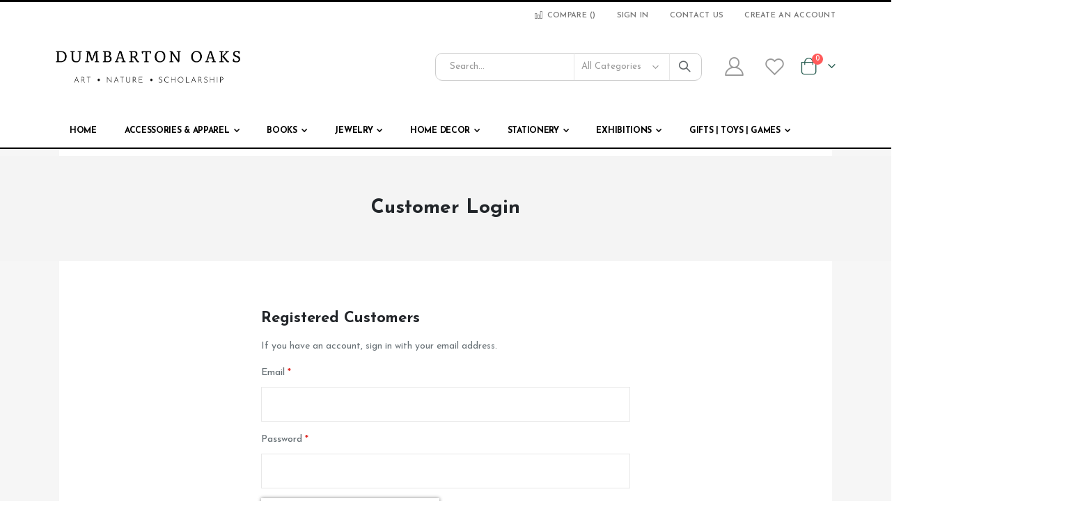

--- FILE ---
content_type: text/html; charset=UTF-8
request_url: https://shop.doaks.org/customer/account/login/referer/aHR0cHM6Ly9zaG9wLmRvYWtzLm9yZy9qZXdlbHJ5L3BpbnMtcGVuZGVudHMuaHRtbA%2C%2C/
body_size: 10053
content:
<!doctype html>
<html lang="en">
    <head >
                <meta charset="utf-8"/>
<meta name="title" content="Customer Login - Dumbarton Oaks Museum Shop"/>
<meta name="robots" content="INDEX,FOLLOW"/>
<meta name="viewport" content="width=device-width, initial-scale=1, maximum-scale=1.0, user-scalable=no"/>
<meta name="format-detection" content="telephone=no"/>
<title>Customer Login - Dumbarton Oaks Museum Shop</title>
<link  rel="stylesheet" type="text/css"  media="all" href="https://shop.doaks.org/static/version1755776395/_cache/merged/145bcdf7cb5db39bd01f97fa3c5856dc.min.css" />
<link  rel="stylesheet" type="text/css"  media="screen and (min-width: 768px)" href="https://shop.doaks.org/static/version1755776395/frontend/Smartwave/porto_cpc/en_US/css/styles-l.min.css" />
<link  rel="stylesheet" type="text/css"  media="print" href="https://shop.doaks.org/static/version1755776395/frontend/Smartwave/porto_cpc/en_US/css/print.min.css" />

<link  rel="stylesheet" type="text/css" href="//fonts.googleapis.com/css?family=Shadows+Into+Light" />
<link  rel="icon" type="image/x-icon" href="https://shop.doaks.org/media/favicon/stores/1/favicon-32x32.png" />
<link  rel="shortcut icon" type="image/x-icon" href="https://shop.doaks.org/media/favicon/stores/1/favicon-32x32.png" />


<!-- MSS -->
<!--Crdk0Ck5O1Uo1xfEPneShWnF7cuYJR0e-->
<!--lhIRxI70HmYRg0HUyhztjIWRIKvjn0xU-->        <link rel='stylesheet' href="//fonts.googleapis.com/css?family=Open+Sans%3A300%2C300italic%2C400%2C400italic%2C600%2C600italic%2C700%2C700italic%2C800%2C800italic&amp;v1&amp;subset=latin%2Clatin-ext" type="text/css" media="screen"/>
<link href="//fonts.googleapis.com/css?family=Oswald:300,400,500,600,700" rel="stylesheet">
<link href="//fonts.googleapis.com/css?family=Poppins:200,300,400,500,600,700,800" rel="stylesheet">
<link rel="stylesheet" href="//fonts.googleapis.com/css?family=Open+Sans%3A300%2C300italic%2C400%2C400italic%2C600%2C600italic%2C700%2C700italic%2C800%2C800italic&amp;v1&amp;subset=latin%2Clatin-ext" type="text/css" media="screen"/>
    <link rel="stylesheet" type="text/css" media="all" href="https://shop.doaks.org/media/porto/web/bootstrap/css/bootstrap.optimized.min.css">
    <link rel="stylesheet" type="text/css" media="all" href="https://shop.doaks.org/media/porto/web/css/animate.optimized.css">
<link rel="stylesheet" type="text/css" media="all" href="https://shop.doaks.org/media/porto/web/css/header/type1.css">
<link rel="stylesheet" type="text/css" media="all" href="https://shop.doaks.org/media/porto/web/css/custom.css">
<link rel="stylesheet" type="text/css" media="all" href="https://shop.doaks.org/media/porto/configed_css/design_default.css">
<link rel="stylesheet" type="text/css" media="all" href="https://shop.doaks.org/media/porto/configed_css/settings_default.css">


<!-- BEGIN GOOGLE ANALYTICS CODE -->

<!-- END GOOGLE ANALYTICS CODE -->
    



    </head>
    <body data-container="body"
          data-mage-init='{"loaderAjax": {}, "loader": { "icon": "https://shop.doaks.org/static/version1755776395/frontend/Smartwave/porto_cpc/en_US/images/loader-2.gif"}}'
        id="html-body" class="layout-1140 wide am-porto-cmtb customer-account-login page-layout-1column">
        


<div class="cookie-status-message" id="cookie-status">
    The store will not work correctly in the case when cookies are disabled.</div>




    <noscript>
        <div class="message global noscript">
            <div class="content">
                <p>
                    <strong>JavaScript seems to be disabled in your browser.</strong>
                    <span>
                        For the best experience on our site, be sure to turn on Javascript in your browser.                    </span>
                </p>
            </div>
        </div>
    </noscript>

<div class="page-wrapper"><header class="page-header type1" >
  <div class="main-panel-top">
      <div class="container">
          <div class="main-panel-inner">
              <div class="panel wrapper">
                <div class="header-left">
                  <div class="panel header">
                                                              </div>
                </div>
                <div class="header-right">
                  <div class="panel header show-icon-tablet">
                    <div class="top-links-icon">
                      <a href="javascript:;">Links</a>
                    </div>
                    <ul class="header links">    <li class="greet welcome" data-bind="scope: 'customer'">
        <!-- ko if: customer().fullname  -->
        <span class="logged-in"
              data-bind="text: new String('Welcome, %1!').replace('%1', customer().fullname)">
        </span>
        <!-- /ko -->
        <!-- ko ifnot: customer().fullname  -->
        <span class="not-logged-in"
              data-bind="html: ''"></span>
                <!-- /ko -->
    </li>
    
<li class="item link compare " data-bind="scope: 'compareProducts'" data-role="compare-products-link">
    <a class="action compare" title="Compare Products"
       data-bind="attr: {'href': compareProducts().listUrl}, css: {'': !compareProducts().count}"
    >
    	<em class="porto-icon-chart hidden-xs"></em>
        Compare        (<span class="counter qty" data-bind="text: compareProducts().countCaption"></span>)
    </a>
</li>

<li class="link authorization-link" data-label="or">
    <a href="https://shop.doaks.org/customer/account/login/referer/aHR0cHM6Ly9zaG9wLmRvYWtzLm9yZy9qZXdlbHJ5L3BpbnMtcGVuZGVudHMuaHRtbA%2C%2C/"        >Sign In</a>
</li>
<li><a href="https://shop.doaks.org/contact">Contact Us</a></li><li><a href="https://shop.doaks.org/customer/account/create/" id="idKDO74N2S" >Create an Account</a></li></ul>                  </div>
                                  </div>
              </div>
          </div>
      </div>
  </div>
  <div class="header-main">
    <div class="header content header-row">
      <div class="header-left">
        <span data-action="toggle-nav" class="action nav-toggle"><span>Toggle Nav</span></span>
            <a class="logo" href="https://shop.doaks.org/" title="Dumbarton Oaks">
        <img src="https://shop.doaks.org/media/logo/stores/1/Dumbarton_Oaks_final_logos-01_JPEG.jpg"
             alt="Dumbarton Oaks"
             width="530"             height="95"        />
    </a>
      </div>
      <div class="header-center">
        <div class="search-area show-icon-tablet">
          <a href="javascript:void(0);" class="search-toggle-icon"><span><i class="porto-icon-magnifier"></i></span></a>
          <div class="block block-search">
    <div class="block block-content">
        <form class="form minisearch" id="search_mini_form" action="https://shop.doaks.org/catalogsearch/result/" method="get">
            <div class="field search">
                <div class="control">
                    <input id="search"
                           data-mage-init='{"quickSearch":{
                                "formSelector":"#search_mini_form",
                                "url":"https://shop.doaks.org/search/ajax/suggest/",
                                "destinationSelector":"#search_autocomplete"}
                           }'
                           type="text"
                           name="q"
                           value=""
                           placeholder="Search..."
                           class="input-text"
                           maxlength="128"
                           role="combobox"
                           aria-haspopup="false"
                           aria-autocomplete="both"
                           autocomplete="off"/>
                    <div id="search_autocomplete" class="search-autocomplete"></div>
                    <div class="nested">
    <a class="action advanced" href="https://shop.doaks.org/catalogsearch/advanced/" data-action="advanced-search">
        Advanced Search    </a>
</div>
            <div class="search-category" style="position:absolute; top: 0; right: 35px; width: 130px">
            <select id="mpsearch-category">
                                    <option value="0">All Categories</option>
                                    <option value="4">Books</option>
                                    <option value="167">- Dumbarton Oaks Books</option>
                                    <option value="169">- Exhibition Related Books</option>
                                    <option value="5">Jewelry</option>
                                    <option value="213">- Bracelets</option>
                                    <option value="215">- Cufflinks</option>
                                    <option value="178">- Reproduction Jewelry</option>
                                    <option value="214">- Pins & Pendents</option>
                                    <option value="212">- Necklaces</option>
                                    <option value="211">- Earrings</option>
                                    <option value="10">Stationery</option>
                                    <option value="182">- Dumbarton Oaks Stationery</option>
                                    <option value="191">- General Stationery</option>
                                    <option value="19">Accessories & Apparel</option>
                                    <option value="217">- Bags & Wallets</option>
                                    <option value="249">- Hair Accessories</option>
                                    <option value="219">- Hats</option>
                                    <option value="20">- Scarves</option>
                                    <option value="150">- Miscellaneous Accessories</option>
                                    <option value="250">- Socks</option>
                                    <option value="26">Gifts | Toys | Games </option>
                                    <option value="192">- Dumbarton Oaks Gifts</option>
                                    <option value="198">- For Children</option>
                                    <option value="253">- For Adults</option>
                                    <option value="63">Home Decor</option>
                                    <option value="248">- Candles & Home Fragrance</option>
                                    <option value="199">- Decorative Textiles</option>
                                    <option value="224">- Baskets</option>
                                    <option value="216">- Kitchen</option>
                                    <option value="200">- Pottery & Ceramics</option>
                                    <option value="193">- Garden Decor</option>
                                    <option value="164">Exhibitions</option>
                                    <option value="165">- Margaret Mee</option>
                                    <option value="238">- Lasting Impressions</option>
                                    <option value="218">- Past Exhibitions</option>
                                    <option value="241">- Spring in the Garden</option>
                                    <option value="242">- A Beautiful Dichotomy</option>
                            </select>
        </div>
        
    
    <div id="mpsearch-js" style="display: none;"></div>
    
                </div>
            </div>
            <div class="actions">
                <button type="submit"
                        title="Search"
                        class="action search">
                    <span>Search</span>
                </button>
            </div>
        </form>
    </div>
</div>
        </div>
      </div>
      <div class="header-right">
        <div class="header-contact">
                    <a href="https://shop.doaks.org/customer/account/" class="my-account m-l-xs mr-1 mr-lg-2" title="My Account"><i class="porto-icon-user-2"></i></a>
          <a href="https://shop.doaks.org/wishlist" class="wishlist mr-1 mr-lg-2 pr-lg-1" title="Wishlist"><i class="porto-icon-wishlist-2"></i></a>
        </div>
        
<div data-block="minicart" class="minicart-wrapper cart-design-1">
    <a class="action showcart" href="https://shop.doaks.org/checkout/cart/"
       data-bind="scope: 'minicart_content'">
       <i class="minicart-icon porto-icon-shopping-cart"></i>
        <span class="text">Cart</span>
        <span class="counter qty empty"
              data-bind="css: { empty: !!getCartParam('summary_count') == false }, blockLoader: isLoading">
            <span class="counter-number">
            <!-- ko if: getCartParam('summary_count') --><!-- ko text: getCartParam('summary_count') --><!-- /ko --><!-- /ko -->
            <!-- ko ifnot: getCartParam('summary_count') -->0<!-- /ko -->
            </span>
            <span class="counter-label">
                <!-- ko i18n: 'items' --><!-- /ko -->
            </span>
        </span>
    </a>
    <a class="showcart action-subtotal d-none" href="https://shop.doaks.org/checkout/cart/"
       data-bind="scope: 'minicart_content'">
        <span class="cart-subtotal">
          Shopping Cart          <span class="cart-price">
            <span class="amount" data-bind="html: getCartParam('subtotal_excl_tax')">
              <!-- ko if: !getCartParam('subtotal_excl_tax') -->
                  <!-- ko i18n: '€ 0.00' --><!-- /ko -->
              <!-- /ko -->
            </span>
          </span>
        </span>
    </a>
            <div class="block block-minicart empty"
             data-role="dropdownDialog"
             data-mage-init='{"dropdownDialog":{
                "appendTo":"[data-block=minicart]",
                "triggerTarget":".showcart",
                "timeout": "2000",
                "closeOnMouseLeave": false,
                "closeOnEscape": true,
                "triggerClass":"active",
                "parentClass":"active",
                "buttons":[]}}'>
            <div id="minicart-content-wrapper" data-bind="scope: 'minicart_content'">
                <!-- ko template: getTemplate() --><!-- /ko -->
            </div>
        </div>
            
    </div>
      </div>
    </div>
  </div>
      <div class="sections nav-sections">
                <div class="section-items nav-sections-items"
             data-mage-init='{"tabs":{"openedState":"active"}}'>
                                            <div class="section-item-title nav-sections-item-title"
                     data-role="collapsible">
                    <a class="nav-sections-item-switch"
                       data-toggle="switch" href="#store.menu">
                        Menu                    </a>
                </div>
                <div class="section-item-content nav-sections-item-content"
                     id="store.menu"
                     data-role="content">
                    
<nav class="navigation sw-megamenu " role="navigation">
    <ul>
        
    <li class="ui-menu-item level0">
        <a href="https://shop.doaks.org/" class="level-top"><span>Home</span></a>
    </li>
<li class="ui-menu-item level0 fullwidth parent "><div class="open-children-toggle"></div><a href="https://shop.doaks.org/accessories.html" class="level-top" title="Accessories & Apparel"><span>Accessories & Apparel</span></a><div class="level0 submenu"><div class="container"><div class="row"><ul class="subchildmenu col-md-12 mega-columns columns4"><li class="ui-menu-item level1 "><a href="https://shop.doaks.org/accessories/bags.html" title="Bags & Wallets"><span>Bags & Wallets</span></a></li><li class="ui-menu-item level1 "><a href="https://shop.doaks.org/accessories/hair-accessories.html" title="Hair Accessories"><span>Hair Accessories</span></a></li><li class="ui-menu-item level1 "><a href="https://shop.doaks.org/accessories/caps.html" title="Hats"><span>Hats</span></a></li><li class="ui-menu-item level1 "><a href="https://shop.doaks.org/accessories/scarves.html" title="Scarves"><span>Scarves</span></a></li><li class="ui-menu-item level1 "><a href="https://shop.doaks.org/accessories/kutnu-sleep-mask.html" title="Miscellaneous Accessories"><span>Miscellaneous Accessories</span></a></li><li class="ui-menu-item level1 "><a href="https://shop.doaks.org/accessories/socks.html" title="Socks"><span>Socks</span></a></li></ul></div></div></div></li><li class="ui-menu-item level0 fullwidth parent "><div class="open-children-toggle"></div><a href="https://shop.doaks.org/books.html" class="level-top" title="Books"><span>Books</span></a><div class="level0 submenu"><div class="container"><div class="row"><ul class="subchildmenu col-md-12 mega-columns columns4"><li class="ui-menu-item level1 "><a href="https://shop.doaks.org/books/dumbarton-oaks-books.html" title="Dumbarton Oaks Books"><span>Dumbarton Oaks Books</span></a></li><li class="ui-menu-item level1 "><a href="https://shop.doaks.org/books/exhibition-books.html" title="Exhibition Related Books"><span>Exhibition Related Books</span></a></li></ul></div></div></div></li><li class="ui-menu-item level0 fullwidth parent "><div class="open-children-toggle"></div><a href="https://shop.doaks.org/jewelry.html" class="level-top" title="Jewelry"><span>Jewelry</span></a><div class="level0 submenu"><div class="container"><div class="row"><ul class="subchildmenu col-md-12 mega-columns columns4"><li class="ui-menu-item level1 "><a href="https://shop.doaks.org/jewelry/bracelets.html" title="Bracelets"><span>Bracelets</span></a></li><li class="ui-menu-item level1 "><a href="https://shop.doaks.org/jewelry/cufflinks.html" title="Cufflinks"><span>Cufflinks</span></a></li><li class="ui-menu-item level1 "><a href="https://shop.doaks.org/jewelry/do-reproductions.html" title="Reproduction Jewelry"><span>Reproduction Jewelry</span></a></li><li class="ui-menu-item level1 "><a href="https://shop.doaks.org/jewelry/pins-pendents.html" title="Pins & Pendents"><span>Pins & Pendents</span></a></li><li class="ui-menu-item level1 "><a href="https://shop.doaks.org/jewelry/necklaces.html" title="Necklaces"><span>Necklaces</span></a></li><li class="ui-menu-item level1 "><a href="https://shop.doaks.org/jewelry/earrings.html" title="Earrings"><span>Earrings</span></a></li></ul></div></div></div></li><li class="ui-menu-item level0 fullwidth parent "><div class="open-children-toggle"></div><a href="https://shop.doaks.org/home-decor.html" class="level-top" title="Home Decor"><span>Home Decor</span></a><div class="level0 submenu"><div class="container"><div class="row"><ul class="subchildmenu col-md-12 mega-columns columns4"><li class="ui-menu-item level1 "><a href="https://shop.doaks.org/home-decor/decorative-textiles.html" title="Decorative Textiles"><span>Decorative Textiles</span></a></li><li class="ui-menu-item level1 "><a href="https://shop.doaks.org/home-decor/candles-home-fragrance.html" title="Candles & Home Fragrance"><span>Candles & Home Fragrance</span></a></li><li class="ui-menu-item level1 "><a href="https://shop.doaks.org/home-decor/baskets.html" title="Baskets"><span>Baskets</span></a></li><li class="ui-menu-item level1 "><a href="https://shop.doaks.org/home-decor/kitchen.html" title="Kitchen"><span>Kitchen</span></a></li><li class="ui-menu-item level1 "><a href="https://shop.doaks.org/home-decor/pottery-ceramics.html" title="Pottery & Ceramics"><span>Pottery & Ceramics</span></a></li><li class="ui-menu-item level1 "><a href="https://shop.doaks.org/home-decor/garden-decor.html" title="Garden Decor"><span>Garden Decor</span></a></li></ul></div></div></div></li><li class="ui-menu-item level0 fullwidth parent "><div class="open-children-toggle"></div><a href="https://shop.doaks.org/stationery.html" class="level-top" title="Stationery"><span>Stationery</span></a><div class="level0 submenu"><div class="container"><div class="row"><ul class="subchildmenu col-md-12 mega-columns columns4"><li class="ui-menu-item level1 "><a href="https://shop.doaks.org/stationery/do-stationery.html" title="Dumbarton Oaks Stationery"><span>Dumbarton Oaks Stationery</span></a></li><li class="ui-menu-item level1 "><a href="https://shop.doaks.org/stationery/general-stationery.html" title="General Stationery"><span>General Stationery</span></a></li></ul></div></div></div></li><li class="ui-menu-item level0 fullwidth parent "><div class="open-children-toggle"></div><a href="https://shop.doaks.org/exhibition-related.html" class="level-top" title="Exhibitions"><span>Exhibitions</span></a><div class="level0 submenu"><div class="container"><div class="row"><ul class="subchildmenu col-md-12 mega-columns columns4"><li class="ui-menu-item level1 "><a href="https://shop.doaks.org/exhibition-related/margaret-mee.html" title="Margaret Mee"><span>Margaret Mee</span></a></li><li class="ui-menu-item level1 "><a href="https://shop.doaks.org/exhibition-related/lasting-impressions.html" title="Lasting Impressions"><span>Lasting Impressions</span></a></li><li class="ui-menu-item level1 "><a href="https://shop.doaks.org/exhibition-related/former-exhibits.html" title="Past Exhibitions"><span>Past Exhibitions</span></a></li><li class="ui-menu-item level1 "><a href="https://shop.doaks.org/exhibition-related/spring-in-the-garden.html" title="Spring in the Garden"><span>Spring in the Garden</span></a></li><li class="ui-menu-item level1 "><a href="https://shop.doaks.org/exhibition-related/a-beautiful-dichotomy.html" title="A Beautiful Dichotomy"><span>A Beautiful Dichotomy</span></a></li></ul></div></div></div></li><li class="ui-menu-item level0 fullwidth parent "><div class="open-children-toggle"></div><a href="https://shop.doaks.org/gifts.html" class="level-top" title="Gifts | Toys | Games "><span>Gifts | Toys | Games </span></a><div class="level0 submenu"><div class="container"><div class="row"><ul class="subchildmenu col-md-12 mega-columns columns4"><li class="ui-menu-item level1 "><a href="https://shop.doaks.org/gifts/dumbarton-oaks-gifts.html" title="Dumbarton Oaks Gifts"><span>Dumbarton Oaks Gifts</span></a></li><li class="ui-menu-item level1 "><a href="https://shop.doaks.org/gifts/gifts-for-children.html" title="For Children"><span>For Children</span></a></li><li class="ui-menu-item level1 "><a href="https://shop.doaks.org/gifts/gifts-for-adults.html" title="For Adults"><span>For Adults</span></a></li></ul></div></div></div></li>    </ul>
</nav>


                </div>
                                            <div class="section-item-title nav-sections-item-title"
                     data-role="collapsible">
                    <a class="nav-sections-item-switch"
                       data-toggle="switch" href="#store.links">
                        Account                    </a>
                </div>
                <div class="section-item-content nav-sections-item-content"
                     id="store.links"
                     data-role="content">
                    <!-- Account links -->                </div>
                                    </div>
    </div>
</header>
<main id="maincontent" class="page-main"><a id="contentarea" tabindex="-1"></a>
<div class="page-title-wrapper">
    <h1 class="page-title"
                >
        <span class="base" data-ui-id="page-title-wrapper" >Customer Login</span>    </h1>
    </div>
<div class="page messages"><div data-placeholder="messages"></div>
<div data-bind="scope: 'messages'">
    <!-- ko if: cookieMessages && cookieMessages.length > 0 -->
    <div aria-atomic="true" role="alert" data-bind="foreach: { data: cookieMessages, as: 'message' }" class="messages">
        <div data-bind="attr: {
            class: 'message-' + message.type + ' ' + message.type + ' message',
            'data-ui-id': 'message-' + message.type
        }">
            <div data-bind="html: $parent.prepareMessageForHtml(message.text)"></div>
        </div>
    </div>
    <!-- /ko -->

    <!-- ko if: messages().messages && messages().messages.length > 0 -->
    <div aria-atomic="true" role="alert" class="messages" data-bind="foreach: {
        data: messages().messages, as: 'message'
    }">
        <div data-bind="attr: {
            class: 'message-' + message.type + ' ' + message.type + ' message',
            'data-ui-id': 'message-' + message.type
        }">
            <div data-bind="html: $parent.prepareMessageForHtml(message.text)"></div>
        </div>
    </div>
    <!-- /ko -->
</div>

</div><div class="page-main-inner"><div class="columns"><div class="column main"><input name="form_key" type="hidden" value="eUAExGW8BzBVyEn2" /><div id="authenticationPopup" data-bind="scope:'authenticationPopup', style: {display: 'none'}">
            <!-- ko template: getTemplate() --><!-- /ko -->
        
</div>




<div class="login-container"><div class="row">
  <div class="block block-customer-login col-md-6 mx-auto mb-4 w-100">
      <div class="block-title">
          <strong id="block-customer-login-heading" role="heading" aria-level="2">Registered Customers</strong>
      </div>
      <div class="block-content" aria-labelledby="block-customer-login-heading">
          <form class="form form-login"
                action="https://shop.doaks.org/customer/account/loginPost/referer/aHR0cHM6Ly9zaG9wLmRvYWtzLm9yZy9qZXdlbHJ5L3BpbnMtcGVuZGVudHMuaHRtbA%2C%2C/"
                method="post"
                id="login-form"
                data-mage-init='{"validation":{}}'>
              <input name="form_key" type="hidden" value="eUAExGW8BzBVyEn2" />              <fieldset class="fieldset login" data-hasrequired="* Required Fields">
                  <div class="field note">If you have an account, sign in with your email address.</div>
                  <div class="field email required">
                      <label class="label" for="email"><span>Email</span></label>
                      <div class="control">
                          <input name="login[username]" value=""  autocomplete="off" id="email" type="email" class="input-text line-height-xl" title="Email" data-mage-init='{"mage/trim-input":{}}' data-validate="{required:true, 'validate-email':true}">
                      </div>
                  </div>
                  <div class="field password required">
                      <label for="pass" class="label"><span>Password</span></label>
                      <div class="control">
                          <input name="login[password]" type="password"  autocomplete="off" class="input-text line-height-xl" id="pass" title="Password" data-validate="{required:true}">
                      </div>
                  </div>
                  <div
    class="field-recaptcha"
    id="recaptcha-f979c2ff515d921c34af9bd2aee8ef076b719d03-container"
    data-bind="scope:'recaptcha-f979c2ff515d921c34af9bd2aee8ef076b719d03'"
>
    <!-- ko template: getTemplate() --><!-- /ko -->
</div>


                  <div class="field">
                    <a class="action remind" href="https://shop.doaks.org/customer/account/forgotpassword/"><span>Forgot Your Password?</span></a>
                  </div>
                  <div class="actions-toolbar">
                      <div class="primary"><button type="submit" class="action login primary btn-v-dark py-3 text-md w-100" name="send" id="send2"><span>Sign In</span></button></div>
                      <div class="secondary">
                        <a href="https://shop.doaks.org/customer/account/create/" class="action create primary btn-v-dark py-3 text-md w-100"><span>Create an Account</span></a>
                      </div>
                      <style>
          							.customer-account-login .action.create {
          								display: none;
          							}
                        .actions-toolbar .action.create {
                          display: block;
                        }
                      </style>
                  </div>
              </fieldset>
          </form>
      </div>
  </div>
</div>
<a href="https://shop.doaks.org/customer/account/create/" class="action create primary btn-v-dark py-3 text-md w-100"><span>Create an Account</span></a>
</div>
</div></div></div></main><footer class="page-footer"><div class="footer">
    <div class="footer-top">
        <div class="container">
            <div class="row">
                <div class="col-lg-12">
                <div class="custom-block"></div>                </div>
            </div>
        </div>
    </div>
    <div class="footer-middle">
        <div class="container">
                    <div class="row">
            <div class="col-lg-3"><div data-content-type="html" data-appearance="default" data-element="main" data-decoded="true"><div class="block">
  <div class="block-title"><strong><span>Dumbarton Oaks</span></strong></div>
  <div class="block-content">
    <ul class="contact-info" style="padding-top: 7px;">
      <li>
        <i class="porto-icon-direction">&nbsp;</i>
        <p tabindex="0"><!--<b style="text-transform:uppercase;">Address</b><br/>-->
		</br>
		1703 32nd Street, NW</br>
		Washington, DC 20007</br></p>
      </li>
      <li>
        <i class="porto-icon-phone-1">&nbsp;</i>
        <p tabindex="0"><!--<b style="text-transform:uppercase;">Phone</b><br/>-->(202)339-6978</p>
      </li>
      <!--<li>
        <i class="porto-icon-clock-1">&nbsp;</i>
        <p tabindex="0"><b style="text-transform:uppercase;">Hours</b><br/> Tuesday - Sunday, 1:00 p.m. - 5:00 p.m.</p>
      </li>-->
    </ul>
	<ul class="social-icons">
		<li><a href="https://www.facebook.com/doaksDC" target="_blank"><em class="porto-icon-facebook"></em></a></li>
		<li><a href="https://twitter.com/DumbartonOaks" target="_blank"><em class="porto-icon-twitter"></em></a></li>
		<li><a href="https://www.instagram.com/dumbartonoaks/" target="_blank"><em class="porto-icon-instagram"></em></a></li>
		<li><a href="https://www.youtube.com/channel/UCgCAigb24ZF4KZL8XvDKkRg" target="_blank"><em class="porto-icon-youtube"></em></a></li>
		<li><a href="https://www.linkedin.com/company/dumbarton-oaks-research-library/" target="_blank"><em class="porto-icon-linkedin-squared"></em></a></li>
	</ul>
  </div>
</div></div></div><div class="col-lg-9"><div data-content-type="html" data-appearance="default" data-element="main" data-decoded="true"><div class="row">
  <div class="col-md-12">
    <div class="block-right">
      <div class="row">
        <div class="col-md-6">
          <div class="block">
            <div class="block-title"><!--<strong><span>MY ACCOUNT</span></strong>--></div><br/>
            <div class="block-content">
              <div class="row">
                <div class="col-md-6">
                  <ul class="links">
                    <li><a href="https://www.doaks.org/about/about-dumbarton-oaks" title="About us" target="_blank">About Us</a></li>
                    <li><a href="https://shop.doaks.org/contact/" title="Contact Us">Contact Us</a></li>
					<li><a href="https://shop.doaks.org/shipping-policy/" title="Shipping Policy">Shipping Policy</a></li>
                    <li><a href="https://shop.doaks.org/returns/" title="Return Policy">Return Policy</a></li>
					<li><a href="https://shop.doaks.org/catalogsearch/advanced/" title="Advanced Search">Advanced Search</a></li>
                  </ul>
                </div>
                <div class="col-md-6">
                  <ul class="links">
				    <li><a href="http://go.pardot.com/l/279532/2017-10-16/25cks" target="_blank" title="Newsletter">Sign up for <i>The Oaks News</i> newsletter</a></li>
					<li><a href="https://shop.doaks.org/customer/account/login/" title="Login">Login</a></li>
					<li><a href="https://shop.doaks.org/customer/account/" title="My Account">My Account</a></li>
                    <li><a href="https://shop.doaks.org/sales/order/history/" title="Order history">Order History</a></li>
                  </ul>
                </div>
              </div>
            </div>
          </div>
        </div>

      </div>
    </div>
  </div>
</div> </div></div>            </div>
        </div>
    </div>
    <div class="footer-bottom">
        <div class="container">
            <div class="custom-block"><div data-content-type="html" data-appearance="default" data-element="main" data-decoded="true">©<span id="cpc-copyright-date"></span> Dumbarton Oaks, Washington, D.C. Trustees for Harvard University <br/><br/>
Powered By <a href="https://www.cp-commerce.com" target="_blank">CP-Commerce</a></div></div>            <div class="custom-block f-right"><div data-content-type="html" data-appearance="default" data-element="main" data-decoded="true"></div></div>            <address></address>
                    </div>
    </div>
</div>
<a href="javascript:void(0)" id="totop"><em class="porto-icon-up-open"></em></a></footer>
</div>    
<script>
    var LOCALE = 'en\u002DUS';
    var BASE_URL = 'https\u003A\u002F\u002Fshop.doaks.org\u002F';
    var require = {
        'baseUrl': 'https\u003A\u002F\u002Fshop.doaks.org\u002Fstatic\u002Fversion1755776395\u002Ffrontend\u002FSmartwave\u002Fporto_cpc\u002Fen_US'
    };</script>
<script  type="text/javascript"  src="https://shop.doaks.org/static/version1755776395/_cache/merged/68cc7efa7c3efa88c5618f844502dce5.min.js"></script>
<script type="text/javascript">
require(['jquery'], function($) {
    $(document).ready(function() {
        var d = new Date();
        document.getElementById('cpc-copyright-date').innerHTML = d.getFullYear();
    });
});
</script>
<script type="text/javascript">
var redirect_cart = false;
var porto_config = {
    paths: {
        'parallax': 'js/jquery.parallax.min',
        'owlcarousel': 'owl.carousel/owl.carousel',
        'floatelement': 'js/jquery.floatelement'
    },
    shim: {
        'owlcarousel': {
          deps: ['jquery']
        },
        'owlcarousel_thumbs': {
          deps: ['jquery','owlcarousel']
        },
        'floatelement': {
          deps: ['jquery']
        }
    }
};

require.config(porto_config);
</script>
<script type="text/javascript">
require([
    'jquery',
    'pt_animate'
], function ($) {
  $(window).on('load', function(){
    var $wrap = $(document.body);
    if ($.isFunction($.fn.themeAnimate)) {
      $wrap.find('[data-plugin-animate], [data-appear-animation]').each(function() {
        var $this = $(this),
            opts;

        var pluginOptions = $this.data('plugin-options');
        if (pluginOptions) {
          if (typeof pluginOptions == 'string') {
            opts = JSON.parse(pluginOptions.replace(/'/g,'"').replace(';',''));
          } else {
            opts = pluginOptions;
          }
        }
        $this.themeAnimate(opts);
      });
    }
  });
});
</script>
<script type="text/x-magento-init">
{
    "*": {
        "Magento_GoogleAnalytics/js/google-analytics": {
            "isCookieRestrictionModeEnabled": 0,
            "currentWebsite": 1,
            "cookieName": "user_allowed_save_cookie",
            "ordersTrackingData": [],
            "pageTrackingData": {"optPageUrl":"","isAnonymizedIpActive":false,"accountId":"G-3EB21G5NXT"}        }
    }
}
</script>
<script type="text/x-magento-init">
        {
            "*": {
                "Magento_PageCache/js/form-key-provider": {
                    "isPaginationCacheEnabled":
                        0                }
            }
        }
    </script>
<script type="text/x-magento-init">
    {
        "*": {
            "Magento_PageBuilder/js/widget-initializer": {
                "config": {"[data-content-type=\"slider\"][data-appearance=\"default\"]":{"Magento_PageBuilder\/js\/content-type\/slider\/appearance\/default\/widget":false},"[data-content-type=\"map\"]":{"Magento_PageBuilder\/js\/content-type\/map\/appearance\/default\/widget":false},"[data-content-type=\"row\"]":{"Magento_PageBuilder\/js\/content-type\/row\/appearance\/default\/widget":false},"[data-content-type=\"tabs\"]":{"Magento_PageBuilder\/js\/content-type\/tabs\/appearance\/default\/widget":false},"[data-content-type=\"slide\"]":{"Magento_PageBuilder\/js\/content-type\/slide\/appearance\/default\/widget":{"buttonSelector":".pagebuilder-slide-button","showOverlay":"hover","dataRole":"slide"}},"[data-content-type=\"banner\"]":{"Magento_PageBuilder\/js\/content-type\/banner\/appearance\/default\/widget":{"buttonSelector":".pagebuilder-banner-button","showOverlay":"hover","dataRole":"banner"}},"[data-content-type=\"buttons\"]":{"Magento_PageBuilder\/js\/content-type\/buttons\/appearance\/inline\/widget":false},"[data-content-type=\"products\"][data-appearance=\"carousel\"]":{"Magento_PageBuilder\/js\/content-type\/products\/appearance\/carousel\/widget":false}},
                "breakpoints": {"desktop":{"label":"Desktop","stage":true,"default":true,"class":"desktop-switcher","icon":"Magento_PageBuilder::css\/images\/switcher\/switcher-desktop.svg","conditions":{"min-width":"1024px"},"options":{"products":{"default":{"slidesToShow":"5"}}}},"tablet":{"conditions":{"max-width":"1024px","min-width":"768px"},"options":{"products":{"default":{"slidesToShow":"4"},"continuous":{"slidesToShow":"3"}}}},"mobile":{"label":"Mobile","stage":true,"class":"mobile-switcher","icon":"Magento_PageBuilder::css\/images\/switcher\/switcher-mobile.svg","media":"only screen and (max-width: 768px)","conditions":{"max-width":"768px","min-width":"640px"},"options":{"products":{"default":{"slidesToShow":"3"}}}},"mobile-small":{"conditions":{"max-width":"640px"},"options":{"products":{"default":{"slidesToShow":"2"},"continuous":{"slidesToShow":"1"}}}}}            }
        }
    }
</script>
<script type="text&#x2F;javascript">document.querySelector("#cookie-status").style.display = "none";</script>
<script type="text/x-magento-init">
    {
        "*": {
            "cookieStatus": {}
        }
    }
</script>
<script type="text/x-magento-init">
    {
        "*": {
            "mage/cookies": {
                "expires": null,
                "path": "\u002F",
                "domain": ".shop.doaks.org",
                "secure": true,
                "lifetime": "3600"
            }
        }
    }
</script>
<script>
    window.cookiesConfig = window.cookiesConfig || {};
    window.cookiesConfig.secure = true;
</script>
<script>    require.config({
        map: {
            '*': {
                wysiwygAdapter: 'mage/adminhtml/wysiwyg/tiny_mce/tinymceAdapter'
            }
        }
    });</script>
<script>    require.config({
        paths: {
            googleMaps: 'https\u003A\u002F\u002Fmaps.googleapis.com\u002Fmaps\u002Fapi\u002Fjs\u003Fv\u003D3\u0026key\u003D'
        },
        config: {
            'Magento_PageBuilder/js/utils/map': {
                style: '',
            },
            'Magento_PageBuilder/js/content-type/map/preview': {
                apiKey: '',
                apiKeyErrorMessage: 'You\u0020must\u0020provide\u0020a\u0020valid\u0020\u003Ca\u0020href\u003D\u0027https\u003A\u002F\u002Fshop.doaks.org\u002Fadminhtml\u002Fsystem_config\u002Fedit\u002Fsection\u002Fcms\u002F\u0023cms_pagebuilder\u0027\u0020target\u003D\u0027_blank\u0027\u003EGoogle\u0020Maps\u0020API\u0020key\u003C\u002Fa\u003E\u0020to\u0020use\u0020a\u0020map.'
            },
            'Magento_PageBuilder/js/form/element/map': {
                apiKey: '',
                apiKeyErrorMessage: 'You\u0020must\u0020provide\u0020a\u0020valid\u0020\u003Ca\u0020href\u003D\u0027https\u003A\u002F\u002Fshop.doaks.org\u002Fadminhtml\u002Fsystem_config\u002Fedit\u002Fsection\u002Fcms\u002F\u0023cms_pagebuilder\u0027\u0020target\u003D\u0027_blank\u0027\u003EGoogle\u0020Maps\u0020API\u0020key\u003C\u002Fa\u003E\u0020to\u0020use\u0020a\u0020map.'
            },
        }
    });</script>
<script>
    require.config({
        shim: {
            'Magento_PageBuilder/js/utils/map': {
                deps: ['googleMaps']
            }
        }
    });</script>
<script type="text/x-magento-init">
    {
        "*": {
            "Magento_Ui/js/core/app": {
                "components": {
                    "customer": {
                        "component": "Magento_Customer/js/view/customer"
                    }
                }
            }
        }
    }
    </script>
<script type="text/x-magento-init">
{"[data-role=compare-products-link]": {"Magento_Ui/js/core/app": {"components":{"compareProducts":{"component":"Magento_Catalog\/js\/view\/compare-products"}}}}}
</script>
<script src="https://shop.doaks.org/media/mageplaza/search/default_0.js"></script>
<script type="text/x-magento-init">
    {
        "#mpsearch-js": {
            "Mageplaza_Search/js/mpsearch":{
                "baseUrl": "https://shop.doaks.org/",
                "baseImageUrl": "https://shop.doaks.org/media/catalog/product/",
                "priceFormat": {"pattern":"$%s","precision":2,"requiredPrecision":2,"decimalSymbol":".","groupSymbol":",","groupLength":3,"integerRequired":false},
                "displayInfo": ["price","image","description"],
                "isEnableSuggestion": "0",
                "sortBy": "new_products",
                "currencyRate": "1.0000",
                "lookupLimit": 10            }
        }
    }
    </script>
<script>window.checkout = {"shoppingCartUrl":"https:\/\/shop.doaks.org\/checkout\/cart\/","checkoutUrl":"https:\/\/shop.doaks.org\/checkout\/","updateItemQtyUrl":"https:\/\/shop.doaks.org\/checkout\/sidebar\/updateItemQty\/","removeItemUrl":"https:\/\/shop.doaks.org\/checkout\/sidebar\/removeItem\/","imageTemplate":"Magento_Catalog\/product\/image_with_borders","baseUrl":"https:\/\/shop.doaks.org\/","minicartMaxItemsVisible":5,"websiteId":"1","maxItemsToDisplay":10,"storeId":"1","storeGroupId":"1","customerLoginUrl":"https:\/\/shop.doaks.org\/customer\/account\/login\/referer\/aHR0cHM6Ly9zaG9wLmRvYWtzLm9yZy9qZXdlbHJ5L3BpbnMtcGVuZGVudHMuaHRtbA%2C%2C\/","isRedirectRequired":false,"autocomplete":"off","captcha":{"user_login":{"isCaseSensitive":false,"imageHeight":50,"imageSrc":"","refreshUrl":"https:\/\/shop.doaks.org\/captcha\/refresh\/","isRequired":false,"timestamp":1768970505}}}</script>
<script type="text/x-magento-init">
    {
        "[data-block='minicart']": {
            "Magento_Ui/js/core/app": {"components":{"minicart_content":{"children":{"subtotal.container":{"children":{"subtotal":{"children":{"subtotal.totals":{"config":{"display_cart_subtotal_incl_tax":0,"display_cart_subtotal_excl_tax":1,"template":"Magento_Tax\/checkout\/minicart\/subtotal\/totals"},"children":{"subtotal.totals.msrp":{"component":"Magento_Msrp\/js\/view\/checkout\/minicart\/subtotal\/totals","config":{"displayArea":"minicart-subtotal-hidden","template":"Magento_Msrp\/checkout\/minicart\/subtotal\/totals"}}},"component":"Magento_Tax\/js\/view\/checkout\/minicart\/subtotal\/totals"}},"component":"uiComponent","config":{"template":"Magento_Checkout\/minicart\/subtotal"}}},"component":"uiComponent","config":{"displayArea":"subtotalContainer"}},"item.renderer":{"component":"Magento_Checkout\/js\/view\/cart-item-renderer","config":{"displayArea":"defaultRenderer","template":"Magento_Checkout\/minicart\/item\/default"},"children":{"item.image":{"component":"Magento_Catalog\/js\/view\/image","config":{"template":"Magento_Catalog\/product\/image","displayArea":"itemImage"}},"checkout.cart.item.price.sidebar":{"component":"uiComponent","config":{"template":"Magento_Checkout\/minicart\/item\/price","displayArea":"priceSidebar"}}}},"extra_info":{"component":"uiComponent","config":{"displayArea":"extraInfo"}},"promotion":{"component":"uiComponent","config":{"displayArea":"promotion"}}},"config":{"itemRenderer":{"default":"defaultRenderer","simple":"defaultRenderer","virtual":"defaultRenderer"},"template":"Magento_Checkout\/minicart\/content"},"component":"Magento_Checkout\/js\/view\/minicart"}},"types":[]}        },
        "*": {
            "Magento_Ui/js/block-loader": "https://shop.doaks.org/static/version1755776395/frontend/Smartwave/porto_cpc/en_US/images/loader-1.gif"
        }
    }
    </script>
<script type="text/javascript">
    require([
        'jquery',
        'Smartwave_Megamenu/js/sw_megamenu'
    ], function ($) {
        $(".sw-megamenu").swMegamenu();
    });
</script>
<script type="text/x-magento-init">
    {
        "*": {
            "Magento_Ui/js/core/app": {
                "components": {
                        "messages": {
                            "component": "Magento_Theme/js/view/messages"
                        }
                    }
                }
            }
    }
</script>
<script>window.authenticationPopup = {"autocomplete":"off","customerRegisterUrl":"https:\/\/shop.doaks.org\/customer\/account\/create\/","customerForgotPasswordUrl":"https:\/\/shop.doaks.org\/customer\/account\/forgotpassword\/","baseUrl":"https:\/\/shop.doaks.org\/","customerLoginUrl":"https:\/\/shop.doaks.org\/customer\/ajax\/login\/"}</script>
<script type="text/x-magento-init">
        {
            "#authenticationPopup": {
                "Magento_Ui/js/core/app": {"components":{"authenticationPopup":{"component":"Magento_Customer\/js\/view\/authentication-popup","children":{"messages":{"component":"Magento_Ui\/js\/view\/messages","displayArea":"messages"},"captcha":{"component":"Magento_Captcha\/js\/view\/checkout\/loginCaptcha","displayArea":"additional-login-form-fields","formId":"user_login","configSource":"checkout"},"recaptcha":{"component":"Magento_ReCaptchaFrontendUi\/js\/reCaptcha","displayArea":"additional-login-form-fields","reCaptchaId":"recaptcha-popup-login","settings":{"rendering":{"sitekey":"6LfWJ_kaAAAAAGY2f0SZe9Y5JSb21R9NpX0Oq_l4","badge":"inline","size":"invisible","theme":"light","hl":""},"invisible":true}}}}}}            },
            "*": {
                "Magento_Ui/js/block-loader": "https\u003A\u002F\u002Fshop.doaks.org\u002Fstatic\u002Fversion1755776395\u002Ffrontend\u002FSmartwave\u002Fporto_cpc\u002Fen_US\u002Fimages\u002Floader\u002D1.gif"
                            }
        }
    </script>
<script type="text/x-magento-init">
    {
        "*": {
            "Magento_Customer/js/section-config": {
                "sections": {"stores\/store\/switch":["*"],"stores\/store\/switchrequest":["*"],"directory\/currency\/switch":["*"],"*":["messages"],"customer\/account\/logout":["*","recently_viewed_product","recently_compared_product","persistent"],"customer\/account\/loginpost":["*"],"customer\/account\/createpost":["*"],"customer\/account\/editpost":["*"],"customer\/ajax\/login":["checkout-data","cart","captcha"],"catalog\/product_compare\/add":["compare-products"],"catalog\/product_compare\/remove":["compare-products"],"catalog\/product_compare\/clear":["compare-products"],"sales\/guest\/reorder":["cart"],"sales\/order\/reorder":["cart"],"checkout\/cart\/add":["cart","directory-data"],"checkout\/cart\/delete":["cart"],"checkout\/cart\/updatepost":["cart"],"checkout\/cart\/updateitemoptions":["cart"],"checkout\/cart\/couponpost":["cart"],"checkout\/cart\/estimatepost":["cart"],"checkout\/cart\/estimateupdatepost":["cart"],"checkout\/onepage\/saveorder":["cart","checkout-data","last-ordered-items"],"checkout\/sidebar\/removeitem":["cart"],"checkout\/sidebar\/updateitemqty":["cart"],"rest\/*\/v1\/carts\/*\/payment-information":["cart","last-ordered-items","captcha","instant-purchase"],"rest\/*\/v1\/guest-carts\/*\/payment-information":["cart","captcha"],"rest\/*\/v1\/guest-carts\/*\/selected-payment-method":["cart","checkout-data"],"rest\/*\/v1\/carts\/*\/selected-payment-method":["cart","checkout-data","instant-purchase"],"customer\/address\/*":["instant-purchase"],"customer\/account\/*":["instant-purchase"],"vault\/cards\/deleteaction":["instant-purchase"],"multishipping\/checkout\/overviewpost":["cart"],"paypal\/express\/placeorder":["cart","checkout-data"],"paypal\/payflowexpress\/placeorder":["cart","checkout-data"],"paypal\/express\/onauthorization":["cart","checkout-data"],"persistent\/index\/unsetcookie":["persistent"],"review\/product\/post":["review"],"wishlist\/index\/add":["wishlist"],"wishlist\/index\/remove":["wishlist"],"wishlist\/index\/updateitemoptions":["wishlist"],"wishlist\/index\/update":["wishlist"],"wishlist\/index\/cart":["wishlist","cart"],"wishlist\/index\/fromcart":["wishlist","cart"],"wishlist\/index\/allcart":["wishlist","cart"],"wishlist\/shared\/allcart":["wishlist","cart"],"wishlist\/shared\/cart":["cart"],"braintree\/paypal\/placeorder":["cart","checkout-data"],"braintree\/googlepay\/placeorder":["cart","checkout-data"]},
                "clientSideSections": ["checkout-data","cart-data"],
                "baseUrls": ["https:\/\/shop.doaks.org\/"],
                "sectionNames": ["messages","customer","compare-products","last-ordered-items","cart","directory-data","captcha","instant-purchase","loggedAsCustomer","persistent","review","wishlist","recently_viewed_product","recently_compared_product","product_data_storage","paypal-billing-agreement"]            }
        }
    }
</script>
<script type="text/x-magento-init">
    {
        "*": {
            "Magento_Customer/js/customer-data": {
                "sectionLoadUrl": "https\u003A\u002F\u002Fshop.doaks.org\u002Fcustomer\u002Fsection\u002Fload\u002F",
                "expirableSectionLifetime": 60,
                "expirableSectionNames": ["cart","persistent"],
                "cookieLifeTime": "3600",
                "updateSessionUrl": "https\u003A\u002F\u002Fshop.doaks.org\u002Fcustomer\u002Faccount\u002FupdateSession\u002F"
            }
        }
    }
</script>
<script type="text/x-magento-init">
    {
        "*": {
            "Magento_Customer/js/invalidation-processor": {
                "invalidationRules": {
                    "website-rule": {
                        "Magento_Customer/js/invalidation-rules/website-rule": {
                            "scopeConfig": {
                                "websiteId": "1"
                            }
                        }
                    }
                }
            }
        }
    }
</script>
<script type="text/x-magento-init">
    {
        "body": {
            "pageCache": {"url":"https:\/\/shop.doaks.org\/page_cache\/block\/render\/referer\/aHR0cHM6Ly9zaG9wLmRvYWtzLm9yZy9qZXdlbHJ5L3BpbnMtcGVuZGVudHMuaHRtbA%2C%2C\/","handles":["default","customer_account_login"],"originalRequest":{"route":"customer","controller":"account","action":"login","uri":"\/customer\/account\/login\/referer\/aHR0cHM6Ly9zaG9wLmRvYWtzLm9yZy9qZXdlbHJ5L3BpbnMtcGVuZGVudHMuaHRtbA%2C%2C\/"},"versionCookieName":"private_content_version"}        }
    }
</script>
<script type="text/x-magento-init">
{
    "#recaptcha-f979c2ff515d921c34af9bd2aee8ef076b719d03-container": {
        "Magento_Ui/js/core/app": {"components":{"recaptcha-f979c2ff515d921c34af9bd2aee8ef076b719d03":{"settings":{"rendering":{"sitekey":"6LfWJ_kaAAAAAGY2f0SZe9Y5JSb21R9NpX0Oq_l4","badge":"inline","size":"invisible","theme":"light","hl":""},"invisible":true},"component":"Magento_ReCaptchaFrontendUi\/js\/reCaptcha","reCaptchaId":"recaptcha-f979c2ff515d921c34af9bd2aee8ef076b719d03"}}}    }
}
</script>
<script type="text/x-magento-init">
    {
        "body": {
            "requireCookie": {"noCookieUrl":"https:\/\/shop.doaks.org\/cookie\/index\/noCookies\/","triggers":[".action.login"],"isRedirectCmsPage":true}        }
    }
</script>
<script type="text/x-magento-init">
        {
            "*": {
                "Magento_Ui/js/core/app": {
                    "components": {
                        "storage-manager": {
                            "component": "Magento_Catalog/js/storage-manager",
                            "appendTo": "",
                            "storagesConfiguration" : {"recently_viewed_product":{"requestConfig":{"syncUrl":"https:\/\/shop.doaks.org\/catalog\/product\/frontend_action_synchronize\/"},"lifetime":"1000","allowToSendRequest":null},"recently_compared_product":{"requestConfig":{"syncUrl":"https:\/\/shop.doaks.org\/catalog\/product\/frontend_action_synchronize\/"},"lifetime":"1000","allowToSendRequest":null},"product_data_storage":{"updateRequestConfig":{"url":"https:\/\/shop.doaks.org\/rest\/default\/V1\/products-render-info"},"requestConfig":{"syncUrl":"https:\/\/shop.doaks.org\/catalog\/product\/frontend_action_synchronize\/"},"allowToSendRequest":null}}                        }
                    }
                }
            }
        }
</script>
</body>
</html>


--- FILE ---
content_type: text/html; charset=utf-8
request_url: https://www.google.com/recaptcha/api2/anchor?ar=1&k=6LfWJ_kaAAAAAGY2f0SZe9Y5JSb21R9NpX0Oq_l4&co=aHR0cHM6Ly9zaG9wLmRvYWtzLm9yZzo0NDM.&hl=en&v=PoyoqOPhxBO7pBk68S4YbpHZ&theme=light&size=invisible&badge=inline&anchor-ms=20000&execute-ms=30000&cb=n0lm43tgdwav
body_size: 48737
content:
<!DOCTYPE HTML><html dir="ltr" lang="en"><head><meta http-equiv="Content-Type" content="text/html; charset=UTF-8">
<meta http-equiv="X-UA-Compatible" content="IE=edge">
<title>reCAPTCHA</title>
<style type="text/css">
/* cyrillic-ext */
@font-face {
  font-family: 'Roboto';
  font-style: normal;
  font-weight: 400;
  font-stretch: 100%;
  src: url(//fonts.gstatic.com/s/roboto/v48/KFO7CnqEu92Fr1ME7kSn66aGLdTylUAMa3GUBHMdazTgWw.woff2) format('woff2');
  unicode-range: U+0460-052F, U+1C80-1C8A, U+20B4, U+2DE0-2DFF, U+A640-A69F, U+FE2E-FE2F;
}
/* cyrillic */
@font-face {
  font-family: 'Roboto';
  font-style: normal;
  font-weight: 400;
  font-stretch: 100%;
  src: url(//fonts.gstatic.com/s/roboto/v48/KFO7CnqEu92Fr1ME7kSn66aGLdTylUAMa3iUBHMdazTgWw.woff2) format('woff2');
  unicode-range: U+0301, U+0400-045F, U+0490-0491, U+04B0-04B1, U+2116;
}
/* greek-ext */
@font-face {
  font-family: 'Roboto';
  font-style: normal;
  font-weight: 400;
  font-stretch: 100%;
  src: url(//fonts.gstatic.com/s/roboto/v48/KFO7CnqEu92Fr1ME7kSn66aGLdTylUAMa3CUBHMdazTgWw.woff2) format('woff2');
  unicode-range: U+1F00-1FFF;
}
/* greek */
@font-face {
  font-family: 'Roboto';
  font-style: normal;
  font-weight: 400;
  font-stretch: 100%;
  src: url(//fonts.gstatic.com/s/roboto/v48/KFO7CnqEu92Fr1ME7kSn66aGLdTylUAMa3-UBHMdazTgWw.woff2) format('woff2');
  unicode-range: U+0370-0377, U+037A-037F, U+0384-038A, U+038C, U+038E-03A1, U+03A3-03FF;
}
/* math */
@font-face {
  font-family: 'Roboto';
  font-style: normal;
  font-weight: 400;
  font-stretch: 100%;
  src: url(//fonts.gstatic.com/s/roboto/v48/KFO7CnqEu92Fr1ME7kSn66aGLdTylUAMawCUBHMdazTgWw.woff2) format('woff2');
  unicode-range: U+0302-0303, U+0305, U+0307-0308, U+0310, U+0312, U+0315, U+031A, U+0326-0327, U+032C, U+032F-0330, U+0332-0333, U+0338, U+033A, U+0346, U+034D, U+0391-03A1, U+03A3-03A9, U+03B1-03C9, U+03D1, U+03D5-03D6, U+03F0-03F1, U+03F4-03F5, U+2016-2017, U+2034-2038, U+203C, U+2040, U+2043, U+2047, U+2050, U+2057, U+205F, U+2070-2071, U+2074-208E, U+2090-209C, U+20D0-20DC, U+20E1, U+20E5-20EF, U+2100-2112, U+2114-2115, U+2117-2121, U+2123-214F, U+2190, U+2192, U+2194-21AE, U+21B0-21E5, U+21F1-21F2, U+21F4-2211, U+2213-2214, U+2216-22FF, U+2308-230B, U+2310, U+2319, U+231C-2321, U+2336-237A, U+237C, U+2395, U+239B-23B7, U+23D0, U+23DC-23E1, U+2474-2475, U+25AF, U+25B3, U+25B7, U+25BD, U+25C1, U+25CA, U+25CC, U+25FB, U+266D-266F, U+27C0-27FF, U+2900-2AFF, U+2B0E-2B11, U+2B30-2B4C, U+2BFE, U+3030, U+FF5B, U+FF5D, U+1D400-1D7FF, U+1EE00-1EEFF;
}
/* symbols */
@font-face {
  font-family: 'Roboto';
  font-style: normal;
  font-weight: 400;
  font-stretch: 100%;
  src: url(//fonts.gstatic.com/s/roboto/v48/KFO7CnqEu92Fr1ME7kSn66aGLdTylUAMaxKUBHMdazTgWw.woff2) format('woff2');
  unicode-range: U+0001-000C, U+000E-001F, U+007F-009F, U+20DD-20E0, U+20E2-20E4, U+2150-218F, U+2190, U+2192, U+2194-2199, U+21AF, U+21E6-21F0, U+21F3, U+2218-2219, U+2299, U+22C4-22C6, U+2300-243F, U+2440-244A, U+2460-24FF, U+25A0-27BF, U+2800-28FF, U+2921-2922, U+2981, U+29BF, U+29EB, U+2B00-2BFF, U+4DC0-4DFF, U+FFF9-FFFB, U+10140-1018E, U+10190-1019C, U+101A0, U+101D0-101FD, U+102E0-102FB, U+10E60-10E7E, U+1D2C0-1D2D3, U+1D2E0-1D37F, U+1F000-1F0FF, U+1F100-1F1AD, U+1F1E6-1F1FF, U+1F30D-1F30F, U+1F315, U+1F31C, U+1F31E, U+1F320-1F32C, U+1F336, U+1F378, U+1F37D, U+1F382, U+1F393-1F39F, U+1F3A7-1F3A8, U+1F3AC-1F3AF, U+1F3C2, U+1F3C4-1F3C6, U+1F3CA-1F3CE, U+1F3D4-1F3E0, U+1F3ED, U+1F3F1-1F3F3, U+1F3F5-1F3F7, U+1F408, U+1F415, U+1F41F, U+1F426, U+1F43F, U+1F441-1F442, U+1F444, U+1F446-1F449, U+1F44C-1F44E, U+1F453, U+1F46A, U+1F47D, U+1F4A3, U+1F4B0, U+1F4B3, U+1F4B9, U+1F4BB, U+1F4BF, U+1F4C8-1F4CB, U+1F4D6, U+1F4DA, U+1F4DF, U+1F4E3-1F4E6, U+1F4EA-1F4ED, U+1F4F7, U+1F4F9-1F4FB, U+1F4FD-1F4FE, U+1F503, U+1F507-1F50B, U+1F50D, U+1F512-1F513, U+1F53E-1F54A, U+1F54F-1F5FA, U+1F610, U+1F650-1F67F, U+1F687, U+1F68D, U+1F691, U+1F694, U+1F698, U+1F6AD, U+1F6B2, U+1F6B9-1F6BA, U+1F6BC, U+1F6C6-1F6CF, U+1F6D3-1F6D7, U+1F6E0-1F6EA, U+1F6F0-1F6F3, U+1F6F7-1F6FC, U+1F700-1F7FF, U+1F800-1F80B, U+1F810-1F847, U+1F850-1F859, U+1F860-1F887, U+1F890-1F8AD, U+1F8B0-1F8BB, U+1F8C0-1F8C1, U+1F900-1F90B, U+1F93B, U+1F946, U+1F984, U+1F996, U+1F9E9, U+1FA00-1FA6F, U+1FA70-1FA7C, U+1FA80-1FA89, U+1FA8F-1FAC6, U+1FACE-1FADC, U+1FADF-1FAE9, U+1FAF0-1FAF8, U+1FB00-1FBFF;
}
/* vietnamese */
@font-face {
  font-family: 'Roboto';
  font-style: normal;
  font-weight: 400;
  font-stretch: 100%;
  src: url(//fonts.gstatic.com/s/roboto/v48/KFO7CnqEu92Fr1ME7kSn66aGLdTylUAMa3OUBHMdazTgWw.woff2) format('woff2');
  unicode-range: U+0102-0103, U+0110-0111, U+0128-0129, U+0168-0169, U+01A0-01A1, U+01AF-01B0, U+0300-0301, U+0303-0304, U+0308-0309, U+0323, U+0329, U+1EA0-1EF9, U+20AB;
}
/* latin-ext */
@font-face {
  font-family: 'Roboto';
  font-style: normal;
  font-weight: 400;
  font-stretch: 100%;
  src: url(//fonts.gstatic.com/s/roboto/v48/KFO7CnqEu92Fr1ME7kSn66aGLdTylUAMa3KUBHMdazTgWw.woff2) format('woff2');
  unicode-range: U+0100-02BA, U+02BD-02C5, U+02C7-02CC, U+02CE-02D7, U+02DD-02FF, U+0304, U+0308, U+0329, U+1D00-1DBF, U+1E00-1E9F, U+1EF2-1EFF, U+2020, U+20A0-20AB, U+20AD-20C0, U+2113, U+2C60-2C7F, U+A720-A7FF;
}
/* latin */
@font-face {
  font-family: 'Roboto';
  font-style: normal;
  font-weight: 400;
  font-stretch: 100%;
  src: url(//fonts.gstatic.com/s/roboto/v48/KFO7CnqEu92Fr1ME7kSn66aGLdTylUAMa3yUBHMdazQ.woff2) format('woff2');
  unicode-range: U+0000-00FF, U+0131, U+0152-0153, U+02BB-02BC, U+02C6, U+02DA, U+02DC, U+0304, U+0308, U+0329, U+2000-206F, U+20AC, U+2122, U+2191, U+2193, U+2212, U+2215, U+FEFF, U+FFFD;
}
/* cyrillic-ext */
@font-face {
  font-family: 'Roboto';
  font-style: normal;
  font-weight: 500;
  font-stretch: 100%;
  src: url(//fonts.gstatic.com/s/roboto/v48/KFO7CnqEu92Fr1ME7kSn66aGLdTylUAMa3GUBHMdazTgWw.woff2) format('woff2');
  unicode-range: U+0460-052F, U+1C80-1C8A, U+20B4, U+2DE0-2DFF, U+A640-A69F, U+FE2E-FE2F;
}
/* cyrillic */
@font-face {
  font-family: 'Roboto';
  font-style: normal;
  font-weight: 500;
  font-stretch: 100%;
  src: url(//fonts.gstatic.com/s/roboto/v48/KFO7CnqEu92Fr1ME7kSn66aGLdTylUAMa3iUBHMdazTgWw.woff2) format('woff2');
  unicode-range: U+0301, U+0400-045F, U+0490-0491, U+04B0-04B1, U+2116;
}
/* greek-ext */
@font-face {
  font-family: 'Roboto';
  font-style: normal;
  font-weight: 500;
  font-stretch: 100%;
  src: url(//fonts.gstatic.com/s/roboto/v48/KFO7CnqEu92Fr1ME7kSn66aGLdTylUAMa3CUBHMdazTgWw.woff2) format('woff2');
  unicode-range: U+1F00-1FFF;
}
/* greek */
@font-face {
  font-family: 'Roboto';
  font-style: normal;
  font-weight: 500;
  font-stretch: 100%;
  src: url(//fonts.gstatic.com/s/roboto/v48/KFO7CnqEu92Fr1ME7kSn66aGLdTylUAMa3-UBHMdazTgWw.woff2) format('woff2');
  unicode-range: U+0370-0377, U+037A-037F, U+0384-038A, U+038C, U+038E-03A1, U+03A3-03FF;
}
/* math */
@font-face {
  font-family: 'Roboto';
  font-style: normal;
  font-weight: 500;
  font-stretch: 100%;
  src: url(//fonts.gstatic.com/s/roboto/v48/KFO7CnqEu92Fr1ME7kSn66aGLdTylUAMawCUBHMdazTgWw.woff2) format('woff2');
  unicode-range: U+0302-0303, U+0305, U+0307-0308, U+0310, U+0312, U+0315, U+031A, U+0326-0327, U+032C, U+032F-0330, U+0332-0333, U+0338, U+033A, U+0346, U+034D, U+0391-03A1, U+03A3-03A9, U+03B1-03C9, U+03D1, U+03D5-03D6, U+03F0-03F1, U+03F4-03F5, U+2016-2017, U+2034-2038, U+203C, U+2040, U+2043, U+2047, U+2050, U+2057, U+205F, U+2070-2071, U+2074-208E, U+2090-209C, U+20D0-20DC, U+20E1, U+20E5-20EF, U+2100-2112, U+2114-2115, U+2117-2121, U+2123-214F, U+2190, U+2192, U+2194-21AE, U+21B0-21E5, U+21F1-21F2, U+21F4-2211, U+2213-2214, U+2216-22FF, U+2308-230B, U+2310, U+2319, U+231C-2321, U+2336-237A, U+237C, U+2395, U+239B-23B7, U+23D0, U+23DC-23E1, U+2474-2475, U+25AF, U+25B3, U+25B7, U+25BD, U+25C1, U+25CA, U+25CC, U+25FB, U+266D-266F, U+27C0-27FF, U+2900-2AFF, U+2B0E-2B11, U+2B30-2B4C, U+2BFE, U+3030, U+FF5B, U+FF5D, U+1D400-1D7FF, U+1EE00-1EEFF;
}
/* symbols */
@font-face {
  font-family: 'Roboto';
  font-style: normal;
  font-weight: 500;
  font-stretch: 100%;
  src: url(//fonts.gstatic.com/s/roboto/v48/KFO7CnqEu92Fr1ME7kSn66aGLdTylUAMaxKUBHMdazTgWw.woff2) format('woff2');
  unicode-range: U+0001-000C, U+000E-001F, U+007F-009F, U+20DD-20E0, U+20E2-20E4, U+2150-218F, U+2190, U+2192, U+2194-2199, U+21AF, U+21E6-21F0, U+21F3, U+2218-2219, U+2299, U+22C4-22C6, U+2300-243F, U+2440-244A, U+2460-24FF, U+25A0-27BF, U+2800-28FF, U+2921-2922, U+2981, U+29BF, U+29EB, U+2B00-2BFF, U+4DC0-4DFF, U+FFF9-FFFB, U+10140-1018E, U+10190-1019C, U+101A0, U+101D0-101FD, U+102E0-102FB, U+10E60-10E7E, U+1D2C0-1D2D3, U+1D2E0-1D37F, U+1F000-1F0FF, U+1F100-1F1AD, U+1F1E6-1F1FF, U+1F30D-1F30F, U+1F315, U+1F31C, U+1F31E, U+1F320-1F32C, U+1F336, U+1F378, U+1F37D, U+1F382, U+1F393-1F39F, U+1F3A7-1F3A8, U+1F3AC-1F3AF, U+1F3C2, U+1F3C4-1F3C6, U+1F3CA-1F3CE, U+1F3D4-1F3E0, U+1F3ED, U+1F3F1-1F3F3, U+1F3F5-1F3F7, U+1F408, U+1F415, U+1F41F, U+1F426, U+1F43F, U+1F441-1F442, U+1F444, U+1F446-1F449, U+1F44C-1F44E, U+1F453, U+1F46A, U+1F47D, U+1F4A3, U+1F4B0, U+1F4B3, U+1F4B9, U+1F4BB, U+1F4BF, U+1F4C8-1F4CB, U+1F4D6, U+1F4DA, U+1F4DF, U+1F4E3-1F4E6, U+1F4EA-1F4ED, U+1F4F7, U+1F4F9-1F4FB, U+1F4FD-1F4FE, U+1F503, U+1F507-1F50B, U+1F50D, U+1F512-1F513, U+1F53E-1F54A, U+1F54F-1F5FA, U+1F610, U+1F650-1F67F, U+1F687, U+1F68D, U+1F691, U+1F694, U+1F698, U+1F6AD, U+1F6B2, U+1F6B9-1F6BA, U+1F6BC, U+1F6C6-1F6CF, U+1F6D3-1F6D7, U+1F6E0-1F6EA, U+1F6F0-1F6F3, U+1F6F7-1F6FC, U+1F700-1F7FF, U+1F800-1F80B, U+1F810-1F847, U+1F850-1F859, U+1F860-1F887, U+1F890-1F8AD, U+1F8B0-1F8BB, U+1F8C0-1F8C1, U+1F900-1F90B, U+1F93B, U+1F946, U+1F984, U+1F996, U+1F9E9, U+1FA00-1FA6F, U+1FA70-1FA7C, U+1FA80-1FA89, U+1FA8F-1FAC6, U+1FACE-1FADC, U+1FADF-1FAE9, U+1FAF0-1FAF8, U+1FB00-1FBFF;
}
/* vietnamese */
@font-face {
  font-family: 'Roboto';
  font-style: normal;
  font-weight: 500;
  font-stretch: 100%;
  src: url(//fonts.gstatic.com/s/roboto/v48/KFO7CnqEu92Fr1ME7kSn66aGLdTylUAMa3OUBHMdazTgWw.woff2) format('woff2');
  unicode-range: U+0102-0103, U+0110-0111, U+0128-0129, U+0168-0169, U+01A0-01A1, U+01AF-01B0, U+0300-0301, U+0303-0304, U+0308-0309, U+0323, U+0329, U+1EA0-1EF9, U+20AB;
}
/* latin-ext */
@font-face {
  font-family: 'Roboto';
  font-style: normal;
  font-weight: 500;
  font-stretch: 100%;
  src: url(//fonts.gstatic.com/s/roboto/v48/KFO7CnqEu92Fr1ME7kSn66aGLdTylUAMa3KUBHMdazTgWw.woff2) format('woff2');
  unicode-range: U+0100-02BA, U+02BD-02C5, U+02C7-02CC, U+02CE-02D7, U+02DD-02FF, U+0304, U+0308, U+0329, U+1D00-1DBF, U+1E00-1E9F, U+1EF2-1EFF, U+2020, U+20A0-20AB, U+20AD-20C0, U+2113, U+2C60-2C7F, U+A720-A7FF;
}
/* latin */
@font-face {
  font-family: 'Roboto';
  font-style: normal;
  font-weight: 500;
  font-stretch: 100%;
  src: url(//fonts.gstatic.com/s/roboto/v48/KFO7CnqEu92Fr1ME7kSn66aGLdTylUAMa3yUBHMdazQ.woff2) format('woff2');
  unicode-range: U+0000-00FF, U+0131, U+0152-0153, U+02BB-02BC, U+02C6, U+02DA, U+02DC, U+0304, U+0308, U+0329, U+2000-206F, U+20AC, U+2122, U+2191, U+2193, U+2212, U+2215, U+FEFF, U+FFFD;
}
/* cyrillic-ext */
@font-face {
  font-family: 'Roboto';
  font-style: normal;
  font-weight: 900;
  font-stretch: 100%;
  src: url(//fonts.gstatic.com/s/roboto/v48/KFO7CnqEu92Fr1ME7kSn66aGLdTylUAMa3GUBHMdazTgWw.woff2) format('woff2');
  unicode-range: U+0460-052F, U+1C80-1C8A, U+20B4, U+2DE0-2DFF, U+A640-A69F, U+FE2E-FE2F;
}
/* cyrillic */
@font-face {
  font-family: 'Roboto';
  font-style: normal;
  font-weight: 900;
  font-stretch: 100%;
  src: url(//fonts.gstatic.com/s/roboto/v48/KFO7CnqEu92Fr1ME7kSn66aGLdTylUAMa3iUBHMdazTgWw.woff2) format('woff2');
  unicode-range: U+0301, U+0400-045F, U+0490-0491, U+04B0-04B1, U+2116;
}
/* greek-ext */
@font-face {
  font-family: 'Roboto';
  font-style: normal;
  font-weight: 900;
  font-stretch: 100%;
  src: url(//fonts.gstatic.com/s/roboto/v48/KFO7CnqEu92Fr1ME7kSn66aGLdTylUAMa3CUBHMdazTgWw.woff2) format('woff2');
  unicode-range: U+1F00-1FFF;
}
/* greek */
@font-face {
  font-family: 'Roboto';
  font-style: normal;
  font-weight: 900;
  font-stretch: 100%;
  src: url(//fonts.gstatic.com/s/roboto/v48/KFO7CnqEu92Fr1ME7kSn66aGLdTylUAMa3-UBHMdazTgWw.woff2) format('woff2');
  unicode-range: U+0370-0377, U+037A-037F, U+0384-038A, U+038C, U+038E-03A1, U+03A3-03FF;
}
/* math */
@font-face {
  font-family: 'Roboto';
  font-style: normal;
  font-weight: 900;
  font-stretch: 100%;
  src: url(//fonts.gstatic.com/s/roboto/v48/KFO7CnqEu92Fr1ME7kSn66aGLdTylUAMawCUBHMdazTgWw.woff2) format('woff2');
  unicode-range: U+0302-0303, U+0305, U+0307-0308, U+0310, U+0312, U+0315, U+031A, U+0326-0327, U+032C, U+032F-0330, U+0332-0333, U+0338, U+033A, U+0346, U+034D, U+0391-03A1, U+03A3-03A9, U+03B1-03C9, U+03D1, U+03D5-03D6, U+03F0-03F1, U+03F4-03F5, U+2016-2017, U+2034-2038, U+203C, U+2040, U+2043, U+2047, U+2050, U+2057, U+205F, U+2070-2071, U+2074-208E, U+2090-209C, U+20D0-20DC, U+20E1, U+20E5-20EF, U+2100-2112, U+2114-2115, U+2117-2121, U+2123-214F, U+2190, U+2192, U+2194-21AE, U+21B0-21E5, U+21F1-21F2, U+21F4-2211, U+2213-2214, U+2216-22FF, U+2308-230B, U+2310, U+2319, U+231C-2321, U+2336-237A, U+237C, U+2395, U+239B-23B7, U+23D0, U+23DC-23E1, U+2474-2475, U+25AF, U+25B3, U+25B7, U+25BD, U+25C1, U+25CA, U+25CC, U+25FB, U+266D-266F, U+27C0-27FF, U+2900-2AFF, U+2B0E-2B11, U+2B30-2B4C, U+2BFE, U+3030, U+FF5B, U+FF5D, U+1D400-1D7FF, U+1EE00-1EEFF;
}
/* symbols */
@font-face {
  font-family: 'Roboto';
  font-style: normal;
  font-weight: 900;
  font-stretch: 100%;
  src: url(//fonts.gstatic.com/s/roboto/v48/KFO7CnqEu92Fr1ME7kSn66aGLdTylUAMaxKUBHMdazTgWw.woff2) format('woff2');
  unicode-range: U+0001-000C, U+000E-001F, U+007F-009F, U+20DD-20E0, U+20E2-20E4, U+2150-218F, U+2190, U+2192, U+2194-2199, U+21AF, U+21E6-21F0, U+21F3, U+2218-2219, U+2299, U+22C4-22C6, U+2300-243F, U+2440-244A, U+2460-24FF, U+25A0-27BF, U+2800-28FF, U+2921-2922, U+2981, U+29BF, U+29EB, U+2B00-2BFF, U+4DC0-4DFF, U+FFF9-FFFB, U+10140-1018E, U+10190-1019C, U+101A0, U+101D0-101FD, U+102E0-102FB, U+10E60-10E7E, U+1D2C0-1D2D3, U+1D2E0-1D37F, U+1F000-1F0FF, U+1F100-1F1AD, U+1F1E6-1F1FF, U+1F30D-1F30F, U+1F315, U+1F31C, U+1F31E, U+1F320-1F32C, U+1F336, U+1F378, U+1F37D, U+1F382, U+1F393-1F39F, U+1F3A7-1F3A8, U+1F3AC-1F3AF, U+1F3C2, U+1F3C4-1F3C6, U+1F3CA-1F3CE, U+1F3D4-1F3E0, U+1F3ED, U+1F3F1-1F3F3, U+1F3F5-1F3F7, U+1F408, U+1F415, U+1F41F, U+1F426, U+1F43F, U+1F441-1F442, U+1F444, U+1F446-1F449, U+1F44C-1F44E, U+1F453, U+1F46A, U+1F47D, U+1F4A3, U+1F4B0, U+1F4B3, U+1F4B9, U+1F4BB, U+1F4BF, U+1F4C8-1F4CB, U+1F4D6, U+1F4DA, U+1F4DF, U+1F4E3-1F4E6, U+1F4EA-1F4ED, U+1F4F7, U+1F4F9-1F4FB, U+1F4FD-1F4FE, U+1F503, U+1F507-1F50B, U+1F50D, U+1F512-1F513, U+1F53E-1F54A, U+1F54F-1F5FA, U+1F610, U+1F650-1F67F, U+1F687, U+1F68D, U+1F691, U+1F694, U+1F698, U+1F6AD, U+1F6B2, U+1F6B9-1F6BA, U+1F6BC, U+1F6C6-1F6CF, U+1F6D3-1F6D7, U+1F6E0-1F6EA, U+1F6F0-1F6F3, U+1F6F7-1F6FC, U+1F700-1F7FF, U+1F800-1F80B, U+1F810-1F847, U+1F850-1F859, U+1F860-1F887, U+1F890-1F8AD, U+1F8B0-1F8BB, U+1F8C0-1F8C1, U+1F900-1F90B, U+1F93B, U+1F946, U+1F984, U+1F996, U+1F9E9, U+1FA00-1FA6F, U+1FA70-1FA7C, U+1FA80-1FA89, U+1FA8F-1FAC6, U+1FACE-1FADC, U+1FADF-1FAE9, U+1FAF0-1FAF8, U+1FB00-1FBFF;
}
/* vietnamese */
@font-face {
  font-family: 'Roboto';
  font-style: normal;
  font-weight: 900;
  font-stretch: 100%;
  src: url(//fonts.gstatic.com/s/roboto/v48/KFO7CnqEu92Fr1ME7kSn66aGLdTylUAMa3OUBHMdazTgWw.woff2) format('woff2');
  unicode-range: U+0102-0103, U+0110-0111, U+0128-0129, U+0168-0169, U+01A0-01A1, U+01AF-01B0, U+0300-0301, U+0303-0304, U+0308-0309, U+0323, U+0329, U+1EA0-1EF9, U+20AB;
}
/* latin-ext */
@font-face {
  font-family: 'Roboto';
  font-style: normal;
  font-weight: 900;
  font-stretch: 100%;
  src: url(//fonts.gstatic.com/s/roboto/v48/KFO7CnqEu92Fr1ME7kSn66aGLdTylUAMa3KUBHMdazTgWw.woff2) format('woff2');
  unicode-range: U+0100-02BA, U+02BD-02C5, U+02C7-02CC, U+02CE-02D7, U+02DD-02FF, U+0304, U+0308, U+0329, U+1D00-1DBF, U+1E00-1E9F, U+1EF2-1EFF, U+2020, U+20A0-20AB, U+20AD-20C0, U+2113, U+2C60-2C7F, U+A720-A7FF;
}
/* latin */
@font-face {
  font-family: 'Roboto';
  font-style: normal;
  font-weight: 900;
  font-stretch: 100%;
  src: url(//fonts.gstatic.com/s/roboto/v48/KFO7CnqEu92Fr1ME7kSn66aGLdTylUAMa3yUBHMdazQ.woff2) format('woff2');
  unicode-range: U+0000-00FF, U+0131, U+0152-0153, U+02BB-02BC, U+02C6, U+02DA, U+02DC, U+0304, U+0308, U+0329, U+2000-206F, U+20AC, U+2122, U+2191, U+2193, U+2212, U+2215, U+FEFF, U+FFFD;
}

</style>
<link rel="stylesheet" type="text/css" href="https://www.gstatic.com/recaptcha/releases/PoyoqOPhxBO7pBk68S4YbpHZ/styles__ltr.css">
<script nonce="gHQMfd6tIspompGcIXxfrA" type="text/javascript">window['__recaptcha_api'] = 'https://www.google.com/recaptcha/api2/';</script>
<script type="text/javascript" src="https://www.gstatic.com/recaptcha/releases/PoyoqOPhxBO7pBk68S4YbpHZ/recaptcha__en.js" nonce="gHQMfd6tIspompGcIXxfrA">
      
    </script></head>
<body><div id="rc-anchor-alert" class="rc-anchor-alert"></div>
<input type="hidden" id="recaptcha-token" value="[base64]">
<script type="text/javascript" nonce="gHQMfd6tIspompGcIXxfrA">
      recaptcha.anchor.Main.init("[\x22ainput\x22,[\x22bgdata\x22,\x22\x22,\[base64]/[base64]/[base64]/bmV3IHJbeF0oY1swXSk6RT09Mj9uZXcgclt4XShjWzBdLGNbMV0pOkU9PTM/bmV3IHJbeF0oY1swXSxjWzFdLGNbMl0pOkU9PTQ/[base64]/[base64]/[base64]/[base64]/[base64]/[base64]/[base64]/[base64]\x22,\[base64]\\u003d\\u003d\x22,\x22JsOaw5bDlDvCiEcTw58RwqBqb8OLwrLClsOGYSthLDzDnThYwqfDosKow7VQd3fDtU48w5J7RcO/wpTCvVUAw6tLccOSwpw1wqA0WRxlwpYdJTMfAxPCsMO1w5AMw6/CjlRaFsK6acKkwoNVDhTCgyYMw4MrBcOnwpV9BE/DhcOlwoEudkorwrvCpFYpB3AHwqBqa8KdS8OcFnxFSMOZDTzDjE7CmyckJw5FW8O/w6zCtUdKw7Y4Cngqwr13XlHCvAXCvsOkdFFgaMOQDcO7wrkiwqbCs8KuZGBDw4LCnFxAwpMdKMOXXAwwVzI6UcKLw6/DhcO3wrvCrsO6w4d8wopCRBDDgMKDZW/[base64]/[base64]/ClcKMw7zDmibDicKzw5zCgyVEw5ZJd8OyFA9wRsOYfsOcw4vCvQHCh1I5J03Cs8KOFEBzSVVaw5/DmMOBH8OOw5AIw7IxBn1bfsKYSMKTw7zDoMKJFMKLwq8awo3DqTbDq8OMw7zDrFAaw4MFw6zDpcKYNWIHI8OcLsKbYcOBwp9dw6ExJx7DtGkuXcK7wp8/wqLDqTXCqTfDpwTCssO3wrPCjsOwbDspf8Otw4TDsMOnw7TCn8O0IEHCgEnDkcOPeMKdw5FMwoXCg8OPwotew7BdXDMXw7nCqcOQE8OGw7xGwpLDmVnCmQvCtsOXw7/DvcOQQ8KMwqI6wrvCn8OgwoBQwp/DuCbDgDzDsmIcwpDCnmTCgRJyWMKiQMOlw5Brw5PDhsOgRcKsFlFXZMO/w6rDvMOLw47DucKuw7rCm8OiH8KsVTHCt17DlcO9wr/CucOlw5rCt8KJE8Oww745TmleEUDDpsOcN8OQwrxKw7gaw6vDosKqw7cawpfDrcKFWMOPw55xw6QeFcOgXRbCn2/ClUJjw7TCrsKaAjvChXM9LmLCocKucsObwrFaw7PDrMOOHjReKcOXJkVTWMO8W17DrDxjw6fCrXdiwrnCq0zCmhYgwpc+woPDusO+wqfCuiwcXsOmZMK/[base64]/DjClXw5nDkUPDrXvCtcO9w4bCgRATdW/CpsOpwpBWwq1QNMKAPxfCtMKowqvDrToUUVnDo8OOw4hfOXDCgcK9wq93w6fDpMOAZyVkQMO5w6pHwoTDu8OMd8Khw5PChMK7w7ZYQn1gwrbCgCjCncKuwqbCosKGcsOfwp3ChgdCwo/[base64]/ClMOrRzfCkSBKwqINw6/CiMKuTn1Cwrwyw4nCu33DiHvDjBPCosOHcxnCsUEAPEkLw6B5w4DCocKxZTZyw5s4T3QAZHUzMzzCpMKKw6rDslzDgxRRdztAwrHDhUfDmi7CpMKRLXfDvMKNYzPCncK2HRs+JTdeFXJPGkbDkyJ/woltwpcNKMOaV8K3wprDkT1oC8O2b0nCk8KIwq/CtsO7wqjDn8Ofw67DmSvDm8KcHMKewoBLw4PCrE3DmHPDtHg4w7VzXsOTHHzDqsK/w4ZgecKdNGnCki0kw5XDhcOOacKvwqpTKMOPwpJmU8OEw4QXDcKqHcOpTDdFwrTDjhjDjcO1KMKAwpXCrMOWwpdDw7vCmVDCkcOgwpvCkHDDqMKIwoZNw77DpDt1w4JkLlTDs8K8wqPCiRA+UMOMe8KBNzZ0BULDp8Kmw47CqsKawol/wqnDscOFSBUWwqzCm3XCqsK4wpgeQMKYw5jDuMKtOyTDgsKgc17CqhcEwoPDiQ0Kw6VOwrwRw74Jw6LDusOmKMKYw5JUQzAycsOhw6p0wqMoPyVJFiTDnHLCg0tMw6/DqhBKSF8Rw5xlw5bDm8OZB8K7w7vCgMKfM8OQJsOiwrwiw77CrlxywrhzwoxfDsO7w4bCtsO1Q3DCh8O2wqt0EMOZwpTCpMKxCMObwqpLTRDDkUENw7LCjybDtsOnOcOcEx14w6XCjA49wqhqecKXNUHDh8KGw6Avwq/Cr8KFSsORw5o2FMKjC8Ofw7ktw4B8wqPCjcOGwqAHw4DCqsKDwonDrcK/B8OJw4gtVnduQ8KiblvCuHvCtRzDsMKmZ34nwrpbw5cNw6jChwRKw7fCnMKIwpE/[base64]/[base64]/ChMKlw4dNFlPCvMKDIcO7N8O8w53Ch8OyR0PDgAsQEsKWTsOHwqDCpFh/NGJ5LsOdBcO+IMKgwrY1wp7CtsOXcgDCtMKxw5hHwrw5wqnCgkATwq4EZgUzw4XDhkIvBGwEw73DrQ88TXLDl8O0YzPDncOVwq4Uw6RFYsOeXT1DeMOLHFpOw6x7wrkfw43DiMOrwq8uOSNQwop/O8OAw4XCnXlTaRtMw4owB2zClMKiwoRAw7Uwwo/[base64]/Cn8O2wqgabcO7w47CvcKSblxsQMK2w6w7wr88V8Ogw4gsw7QtecOgwp0cwqZiDsOLwroMw6bDsjLDmUnCpMKPw4IfwqfDtwDDu1Z8YcK7w6pVwqPChcKcw6PCq2bDo8KPwrB7YRvCv8Ojw7/DhXnDiMO/wovDqxTCjcOzWMOKf0ocSV3DtRTCvMOGc8K/[base64]/w5R2QsKYWcOnKhrDpGsmw4/Ch3vDq8Kuck3DgsO+wqTDt3piwqTDmMOGDMO6wonDuxMACArDo8Kpw6jCv8OtZipXYUkKbcKuwr3CrMKow6HCm1/DhS7DjsKkw6nDk25FecKpXcOAZnx7dcOZwrclwr0WTUTDvMOBUmFxJ8KjwobCszNNw5JHLlEzG07Cn0TCpMO1w5DDtcOMPhHDgMKEw53DhsKoEBNBMWvCnsOnQn3CpCUBwplcwrFZKW3DgMOcw6JQAmFFK8Kjw7hpV8Ksw6JdN2hdJQ/Dg38EY8OywrdDwqTCoF/ChMOcwoRrYsKDeigzdHgawonDmsO2ScK2w4LDojhKS2/DnGYBwo1ow4fCimEcQxZswqLCjyUffUo6F8OkGsO4w5Ubw43DmRvDnH1Lw7fCmQ0Cw6PCvStAGMO8wrltw67DgsO/w4HCrMK8OsO1w4/DsyMBw4Jdw5NiB8KjK8KewoFpXcONwoUbwpsRW8OKw6oNMQrDu8KMwr8lw5Y8bcK0A8OmwrXCssO6GxdbWCfCrEbCgQDDksKhcsOywpDCl8OxPg8NM07CnwokIhRTY8KWw7YMwpQ6Fkg8ZcKRwrI0ZMKgw4x7WsK5w4Vjw6zDkBLCnCUNSMKYworDoMK1w4LDl8K/w7nDlsK7woXCpMKdw4lGw6puD8OTTsKPw45fw7rCjih/EmI9AMORCRtWbcKSHCLDpxZoSnMGwoLCmcO8w5DCk8KrUMOEV8KuX3Ruw6V2wrbCh3gaQ8KsUnvDilTDn8KnB0/[base64]/[base64]/[base64]/w49HU3PDtMKKwr7Dk1MtGMKtJsKhw6gHw6QtJcKtElzDpBQTWcOsw5NQwp8zSWZAwr8KdHXCjgnDnsKAw7UcHMKBXlTDocOgw6/CmRrDs8OSw7fCpMOta8OePlTCtsKgwqXCskYAOkfDtz7DliTDusK1akdZDsKZGsO1GWwALDQzw7lrP1LCtlRJWk1lAcKNbgfCqcKZwpTDvAExNcO4cQrCowDDnsKTL0pAwpsvGWbCrFwRwqXDjRrDo8KCWmHCiMOpw5waOMOVB8OwTCjClTEgwoLDhD/CjcKvw7PDgsKMKVslwrxlw68TAcKHDcOYwq3CkThbw63Csxlzw7LDoRzCqFcrwroXRcOyFsKowq4ccwzDqBBEN8OAE0LCusK/[base64]/DrMO5w4trw7pcWl5Ww55hCklfbcOJw5cFwpY6w70Aw5nDh8KNw5DCtz3DkH7CpMOUV0B3Y3/[base64]/DucK7XcKbwpwAw4fDkDLDhVBHPQtYFnTDsMO8MWLDuMKkIMK7Mk1pHsKxw4JPSMKzw7lmwqXDg0DCm8KkNGjCuDzCqQTDgsKmw4ZzXMKJwq/DqcOZO8OCw7LDsMOPwrJWwoDDucOoMRY3w4vDpnYZYBfCl8OLJsOaOgcQZcKrGcKkFV0+w4MuADLCiAzDhFPCg8KZOMOaFsKlw4Fnakg4w5pxKsODcScNVT/[base64]/[base64]/[base64]/CksOMwpF6JcK1w6HDocOGwqPCpHdVw77CtsK4YsOgO8OFw7rDuMOcdMOyQWwLRwjDgT4sw6AGwrXDnF/DhBHCt8Oyw7jDjTXDs8OwfAXDuDtewrUHE8OjOUfDrgzDs0VSGMOkOQnCgxAqw6DCqwMyw7HCog7Cu3dmwoUbUkI/woM0wph7YAjDhX9BWcKMw5IVwp3DjsKCI8O+a8Kow77DtMOVAUxow7nCkMKZw41rwpfCj33CnsKrw5F6wohXwo/DkcOUw6s+FhzCpQMcwqgEw6zDlcKEwqAzFnAXwpNNw7/[base64]/DhBROw7YFDcOrw4PDlMKHFMKtSMOfZRLCgcKWRMOuw5B7w756AkwpXMKfwpTCl0bDsW3Du1DDnsOWwqFuwrBSwp3CrVpXU1tZw5Z0cTrCjy0YCiXCiBnCikAQAjglJ1bCt8OWH8ObesODw6zCtBjDqcKyGsOjw7trdMK/blzCusK8EXR9FcOnB0zDgMOSBDrChcKVw4zDl8OhL8KNNcKIJUI7KRDDs8O2HQ3Cu8OCw4PCjMOOAn3CrR1IO8KjEx/CscOvwrZzNsOKw6txFsKCGcK3w73DucK+wqvCt8O9w61+VcKswoUUECwGwrrCpMOKMBRacwxyw5Zbwrt1ZMKbecK2w6J3CMKywpYZw5JTwrPCumEmw7tHw4MWJ0k0wrXCpBFWF8OPw4ZQwpklw79zYsO/[base64]/Cum/CvsKrw5vCjlrCtXc3cxsTE8K3wrd/woPDoMKxwrLDvk/ChlMLwptGasK8wrzDscKfw47CsTltwrdxDMK6wqHCscOccFgfwpA/JMOqWsKKw7M6Oj3DmU4xw7bCl8KCIEUkWFDCucKbI8Oqwo/Dq8KZOMKiw4YoBsObQC/CpVLCosOIa8OowoDDmcOawolpXSwew4VLNxLDl8Osw4tJCAXDgU7CmcKNwo9rWB4Zw6bCtx1gwq80JDHDrsOgw6nCvEFkw41iwpHCohjDrlxbwqHDjhvDuMOFw5k0UMOtwqjDnDnDk2rDmcKmw6MPQVhEw5gQwqgTVsOJLMO/[base64]/J8OrwoBeYHjDpgbDpRcFwo/DiMKqwpxQfMKPw5XCthnDsDDDnSJaDcKYw7rCoB7CocOuJMK8O8Kew78kwqBMIntvA1PDtsOkHTHDm8OBw5DCisOxIVAoUcKkw6oFworCvkNbfh9wwrsvwpATGWROXMOzw6JMWlTDkXbClzRBw5HDv8O0w74fw7XDihFrw5/Co8KlR8OREGEgc1Yww4LDuhTDn25aUB7Du8OYSMKTw5h2w4FYHsKRwo7CjBnDhTolw5c3dMKWb8Kcw7zDkmIbwpsmJCTDl8Ozw6/DoXnCrcOxwrpVwrAwSlPDl3QHTADCiX/Dp8ONHcOzMMOAwpTCp8Osw4duPsOgw4FiPhvCu8KiEiHDvydYIB3DrcOww6nCsMOVwrJ9woLCk8K6w7dFwrluw64bwo7CpyNUw6MpwpEIw5UOYcKsfsKuacK4wok+GcK5wrd4UMOxwqVKwoNPwr8sw7nCncOJBMOmw6/DlyUcwrtywoUYXgprw6XDnsKvwpvDvxrCo8KtOMKew58tJ8OHwol2XGPDlsO2wqjCoDzCuMKMKcKkw7LDsEXCl8KVwoIww53DtxBjTC0rdMOMwoU4wpHClMO6SsKewoHCucKtw6TClMOxD319PcKTCcKeeCodLG/[base64]/DocKUw7LDkyEcwoPDrRvCi8K3w6gawoPChzlmbMKbKsKOw6/[base64]/[base64]/wpw8w5vCj8O/GzzDoUJEWcOOAyXCncObfRPDhsKOfcKRwrhUwrTDoD/DpE7ChzDChFLCnWfDmMOvOCFQwpBsw5QcUcKed8KBZBByGDrCvRPDtwnDpnTDqkbDiMKJwq8Mwr/ChsKdT0nCoi/DiMKVfDfDiHTDnMKSwqo/OMK+Q0k9w7nDk37CkxLCvsKoUcOywoHDgxMgXmfCtCXDqlLCrhZTcRLCocK1wrI7w47Cv8KGeS3DomZkMjfDrcKKwprCtW7DsMOZNzHDocO0EkZjw4Nhw5TDn8K2MnLCsMO2aDQ6YsO5HTPDk0bDo8OqP0vCjh8MH8KPwo/CjsKBdMOvw63DqSNdw6EzwqwyLXjCkMOBdMO2wpRbERVGLRU5EcKbWXtaWgLCpQlEPgpbwo7CrHLClcKww5HChsKUw60COi7Ch8Kfw54xRz3Di8O+Uxdxw5ENe35cAsO3w43Dl8K/w5xPw7wcQj/CgUVSA8Kgw75bYcKcw7EewrctbcKRwqgILyoSw4BNTsKLw7Fiwq7ChsKHG1DCk8ORRyU9w6E/w61HeQjCusOVFnPDsQEbMCJtXTYcwqRUaALDpQ3DtcKnLxJJDcOuNMOXwpskagzClyzCongzwrAkbFjCgsOMwqDCvm/DjMKPZcK9wrAZFGZmEhzCiQ5UwpXCucO2P2bCo8KHNlUlNsO8w5vCt8K7w5fChDjCl8OsEQnCiMKOw4o6wrHCoCjDg8OGD8Omw5g+f24CwqvDgRZRTwzDjwAbTx8Iw4U/w4DDt8Omw4Y7OgY7NhclwqbDg0XCnUE1NMKyVCrDnMOVWCrDqhXDjMKIRwZXJMKFwprDoEcsw5DCusOgcsOQwqbCrcK/wqBKw6LCssKqaB7ClHxwwovCv8OLw6EUUijDqcO4IsKSw5YaE8KOw7bCosOOw5zCh8OlHcOtwrbDr8KtS1k2ZAxNPk0uwo9/SgJBA2YMIMOnK8OcairDkcOnLTolw7bDkhrDo8KZIcObUsOvwo3CmzgOZwoXw49kAsOZw5UJAsOZw4DDgk/CqRkZw7fDiThdw5pAE1JOw6DCoMOwLUbDtcKWKcOnd8K5Q8Kfw6jCrX3CicKkJ8OAdxnDgXnDn8OXw4rCiVY0acOWwoZzOHBLZxfCsW1gZsK4w6FTwrooYArComnCvCgRwpFMw7PDt8OVwpnCpcOCDT9lwrgyVMK9NX0/CivCiEkFSCpdwrQZPUZpclRwb3ZyBXU9wrEdI3fChsOMcsOKwpbDnw/DjMO6MsOAXkB6wrfDtcOHHzklwrVtS8KTw4/DnD3DnsKiKAzChcKwwqPDtMOfw7EWwqLCqsO+D0Y9w4rCsmrCulzDv0EhFGcGUC8lw7jDhcOrwqROw4fCrsK4XlrDrcKOZg7Cu03DjTfDviFLw4I1w7bDrzFsw4fDsi9IIVLCoSgLG1TDkwM9w4LCrcOONsOxwqfCqsO/HMKKIsKpw45qw5FAworCnCfCoic6wqTCtFhuwpjCsATDg8OFe8OXZG9INcO8JR8owofCu8OYw4lNW8KKelrCjjPDvBzCssKoPSN8csO3w43CownCosOPw7LDgiUcDUPCjsOmwrDCsMOTw4fDuxpkwqvDicKvwoBNw6Myw70qBnkPw6/[base64]/ClmJrw60Mw6s4w64nw5tIdcKWG2ULw7x+w74JLQbCisK0w5TCiVRew5dKLsKnw5HDp8KvATh6w77CgnzCohrDmsKzSRYwwo3CjWFDw7zCuw8IWhfDjcKGwrQ7wrvCk8OKw4Anwo5FC8OWw4DCtG3CmsOyw7vCjcO3wqBmw5YNBx/Dny5+wqhKw6FoCSrCsgIIUsOaZBYVVR3DvcKpw6HCuzvClsOow7hWNMKhIcOmwqJGw6/DuMKhbcKJw4AZw4MCw55Mc3TDkyJKwo8uw4o/[base64]/Dv0IXTGzCq8OMB8KXaMODw5dRKsKZw552ai1bJCvDqyo3ATB0wqBdTnMWVh4lHTk9w7k0wqwHwqgAw6nCmzUIw6Abw4FLQcO3w68PL8KzEcOCwo1/w616OFISwoEzBcKWw4w/w7DDm3t6w7hpR8KsXwZnwobCvMOeeMOGwq4mJBgjOcK/L3fDuQ9nwqjDjsOZKF7CsjHClcO1HsKeeMKmHcOowqfCq0M5wr4twr7DoXHCucOiEMOwwrHCgcO7w4FUwrZcw5kkHTbCpcKvIMKAFsOvQ37DnAfDtcKQw4zCrkI6wr9kw7/DnsOIwql+wpHCmsKDZsKqW8KpZcKETnvDrl1/wrjDgmVVTxfCgsOtVE8EIsOnBMKow6hXb17Dv8KPL8O/XC/DgXbCqcKLw6DClztdwr0Bw4J7w7HDgnDCscObJ008wo4Hw7/[base64]/w5LCqTTDnR4YMsOCZcO+TsOww5XCrMKNUzHDlylIHRfDvcOtLMOwcD02UMOLC13DmsOQHsKlwpXCjcOsE8Kow6zDoyDDribCs1/DosOTwpTDjsKQEjQiKXNdRy/Co8OZw53CjMOXwrnDucO/WcK1HWhhXnU4wo16YcKeHEDDq8K5w5x2w4nChgVCwr/[base64]/wqk6a8O3BsOBZicLJsKdw4TCjyR9XCLDuMOMW2tzOsK0VQcqw7F0CkPDo8KtcsKLYXrCv27CnU1AKMO0wp1dCAgIPX/Dv8OnBFLCjsOYwqV8PMKiwozDksKJTMONacKSworCucKTwqbDqw9Kw5nCh8KWWMKfScKuY8KJB2PCm03DhMOPMcOlDDYPwqI7wrTCvWrCr2MNLMKxD0fCnVJcw7kUVxvDl3jCmwjCvE/DkcKfw7zDu8OTw5PCgT7DqWDDqcOwwqlCJ8KAw64zw6fCmWZnwqFWKxjDv2rDhsKmwoEJUHrCogHDnsKdQ2TCpVE6IXZ/wrkCKcOFw4bCqMOkP8K3DxpyWSoHwp9mw77Cs8OIDHhIAMKuw6VLwrIDakkaWHDDucKPYiE6WCXDnsODw6zDmF/CpsOQdjxoBxPDncOwNz7ClcOww5PCliTDsioIUMOsw5Vpw67Dgj8AwobDmlVXA8OPw7tcwrptw4N/GcKdVsKaAMOxOMK8wp5fw6EIw4sRAsOeNsO6V8OUw5DCkMK/w4HDsR9Sw7vDu0YrGsK0XcKeacKuXMOpFxZsXsKLw6LClcO+wo/[base64]/wrnClsK6w53DvwXDgBLCk0/[base64]/w5oUwpxBB8OKEQZ0X8Kuw4I2wqLDtcOFwqsuw4nDgV/DhzTCgcOnGFVgB8OiT8K0BWsXwr5dwpJUw7YfwpU1w6TCn3XDiMOzDsKxw48Ew6HCuMK0f8Klw7rDihJWUQrDoR/[base64]/BMKYw6QVwq4pGkNjV1AuFMKKYUPDvcK5dMOja8K8w6QJw6xTbww1QMOnwozDkhE0J8KGwqfCm8ODwrzDnzIzwqnDgUNMwqdrwoZYw7bDk8O6wrAybMKzPVcjTRfCgDlaw4xHA1xqw4XCisKKw57Co1gzw5PDl8O5KCbCgMOdw4rDqsO6w7fCl1/DlMKsfsK3OcK6wpLCjsKew6jChMKsw4/ClsKjwp9dRRwdwpPCik3CridBVcKnVMKEwrDDisOsw4g0wofCvcKDw54EVSNCDjBwwo5Mw47DkMKZb8KWAyPCi8KLw53DvMOoJsOdecOnHcKgUMKzei3DmCHCogHDugLCn8O/G0zDjUzDt8KTw44KwrDDkhdWwoHDocOYX8KpS3NsUHkHw4dBTcKvwqvDoiZYCcKrw4Esw7wAHmjCkV1wKGkROWjComNBTAbDtxbDgWJyw4nDv1Nfw6/DrMKneX8WwqbCmMKSwoJ/w7VjwqcrC8O0w7/[base64]/Dt8O3w7ILE8Kqwp4mw5zDrxBAXMOCfQ3DjcOuU1PDp0HCkHXCjMKcwrjCocK1Lj7ChcO2JCoAwpQ4Pgd1w79aamXCnC7DrzgoEMOFWcKXw4vDgETDucOZw6LDi1jCsEfDkV/[base64]/Di8OednDDo8OxEsOxDB99w6/Cv8OZJjfCmMOLLFvCk1wrwpsRwph0woYqw58xwrcLdXHDm1HDkMOMGwkIJzjCmMKQwrQ6HwLCt8O5RD3CthDDn8KAcMKlM8K1LsO/w4VywrTDszvChDLDtjgvwqnCicK+CFp0w55xasOvScOMw7IvFMOtI2ERQWxbwrQuECDCkinCvsOgd03Dq8Kjwp3DhsKCLyYIwqXClMKNw7jCn2LCiyQkYTZPAMKkBMOUK8OpXsKjwpkTwoDCssOsBMKUUS/Dtzshwp42bsK0wq7DrcKQwo8qwoVYHmzCsXXCgifDq1/CnwB8wp8IAwk2PmB+w6g+cMK3wr3DimvCuMOyKETDiDvCqRXDgFNWcUo5QjQfw498C8K2LsOOw6hgWVPChsOWw6LDgjvCs8ONTwRvGjfDucKZwp0aw6JuwonDqX1WXMKlFcOFZnnCqH8zwonDi8OAwpwowrgbYcOJw4hiw5AkwpsDTMK/w6jDrcKkBsO3VmTCiTR8wpDCgR/[base64]/CvMOVw7F7wpAQeHzDvVbCmifCssKCw6HCtAMGasKUwrrDpDxEMCvCkwQmwqR6JsKAWXl/THXDs0pow5Rlwr/DjgjDh30gwoh6ADTCtFrCoMO8wr58MFPCkcK+wq/[base64]/ecK/O3/ClyLDjsOIw5p8wo1gKgMpw6okwr/CmgPCuTwaBcOZemQnw4ATZsKfHcK6w5rCrmQRwrtTwpzDmFHCsEzCtcOkHVrCiy/Dq1AQwrkHe3LDlcKvwpxxNMO1w7DCiSvCqg/[base64]/[base64]/wo3CnmlswqppUFXDgifCgcKAw7vCp3nCnBrDlwh2VsK/[base64]/[base64]/CqMO6TsOLw4pdwo7CrWVjwqBHwrrDqWDDiWfCtcKtwohKAMOmO8KQLQvCqcKXZcKRw79qw5/DrxB3wq0mKHzDmxl6w4JXPRlHGmDCssKzwpDCvcOdYjV8wp3Ct288RMOvFhBbw4FTwqrCkU7DpXPDoVvDoMOOwpQMw5dawrzCj8OWRMOYYTHCssKqwrMMwp1PwqRNw6l/wpcswrh0woc7EV0Ew74MOTYNdxzDskEpw7TCisKgw4DCvMODesO0HMOYw5Vjwr4zXVrCgRY/[base64]/DtjlBLi7ChgHCjwIAwqjCvDjDs8K5wojCtzoWRsKKV2oXdsO+UMOkwpbDhMOew4w3w6jCt8OqVH7Dl0xLworCk3B3WsKDwpYFwr3CpxvDnkIAKREBw5TDv8KEw4dYwrEIw5fDosKOQxjDt8K9wrwwwq4HEsO5T1bCt8K9wpvDs8OVwrzDh0MTw6XDrjASwp4/fzLCr8K+KwNOegUlH8KCdcKhLmohKMOvw4vDuWguwo0NNnLDpUF2w7HCqUTDu8KHCBZkw6zCvHhRw6bChQZEPEjDhRrCmSfCt8OIwoPDjMOVdWXCkyrDosO9KR5gw4TChE58wrQYeMOlA8O2G0snwr8bIcK5KlpAwrEowrDCnsKtPMK+IAzCpxvCv2nDgVLDkcOSw4/DqcO2wr9CPcKEAjR9O1cVPFrDjVHDnHLCtWLChFY8LMKAH8KBwo7CjTLDo1zDtcOAQgLDhcO2K8OFwrTCmcOjasK2TsKgw6UdYl8hw6bCiVvCiMK2w6/DjB/Ck1DDsAVgw4fCpMOzwrY3dMOQw4zCrynDrsKLKCDDlsO1wqA+dCVZD8KIFVZYw7d+TsOcw5/Cj8KwL8OYw5bDq8KxwpTDhhMqwqhPwpsNw6nCn8O5TkLCnlrCg8KDOyU0wq5xwpVhPsKABjskwovDucKbw4sNcAA/RsO3TsK4acOafD4sw7MCw5VddsKOWMOkIMOpc8OTw4JNw7DClMK/w5XCj34eBsOxw5NTw77Cg8Kfw6whwosadWR6ZMKsw6sBw7lZdDDDqybDlMO4NSzDqcODwpPCtBjDrjVROhkjG0bCqkLCk8KxVx5vwpDDjMKaAgoaBMOkMHMywo89w5teZsOuw7LCkUowwqYuNVbDrDPDi8O9w4cFJsOHdMONwpI5PA/DpsKUwo7Dm8KNw7jCuMK/ZGDCjMKFAMKYw6gUZAZuKwrCkcKbw4XClcKDwrrClGhTX1oKThDCrMK9c8OEbMKjw5bDn8OQwoFPVsO8NsKBwpHDvcKWwobCnwRLJsK4Pz0hFMKBw50JY8KjdsKAw6LCssKmFT53KlvDo8OvY8KeN0k9cEXDv8OtG0tWJEM4wqJxw7UqLsO8wqZuw4jDgSZOak/CqcKhw6p8wrMuClRHw63DgMOOJsKXUmbCs8ODw6/Cr8KUw4nDvsK0wqnDsijDvMK/wrsjw7/CgsKxKyTCsSZTacKSwpfDssORwrQJw4B7ScKhw7pTR8OJRcO8wpvDvzUQw4PDjsOySMKFwq9uAFE6wp5tw5HCj8KkwqbCpTrCn8OWTD7Do8OCwoHDjkQ9wox1wptvfMK5w7YgwpjCnSUZQQNBwq/DkGTCkmUawrI9wrrDicK/CsKlwrEjw7Rtb8ONw7t+wpgUw7HDl0zCs8KAw59FND5vw6JLQAbDq0LDgk1/[base64]/ClsOSwrTCnwrDvMKHwosMfsORwpQpwonCrmHCmRfDr8KpAyDDrwzCqcOjDknCs8O4w4nCvhwaI8O2eBfCksKNQcKMecKzw58uwoRwwqnDj8KOwoXCi8KMwrIjwpLCp8OKwr/DtDTDh1hrMSdMbT8Cw4paPsOAwoB7wp7DpVEjL3jCoH4Kw4cZwrcjw4DChCvDg1M+w6/[base64]/[base64]/wozDmcKuEWzDncKvw4bCiGrDlsOPw4Yba8Kfw4VdXhTDusKNw4fDuT/[base64]/w5MVw6vDmcOOW8KkbGXCjzVNwrArPFzDrXgZY8KJwqLDjnrDiUBZWcKoQTJfw5LCkmEDw50WT8K8wr/CmcOhJMOZw7HCqFLDt3Zdw6l2wrHDkcO0wq5GB8KCw5bDvMK0w4wsBsKKVcOlDmbCmDnDqsKow7JvR8OyCsKqwq8DJcKIw4/CoEMgw63DtD3DnRk6CSVzwr4Ge8O4w5XCvlbCk8KIw5LDkxQsH8OfB8KfSG3DnR/ChgMoJn3Dg3ZTb8OZESLDnMOYwp98CFPCgk7DmjTDnsOQQMKbHsKtw67DrsOWwooAI2FPwpDCmcOEecO7DxQJw5IGw4nDtTscw7nCs8OMwrzCnsOaw6ELK3Q5B8OGHcKewovCkMKtL0vDmcKGw65cfcKEwpcGw4U/w6/CjcOvA8KOOktOfsO2ZzbCkcODMkB4wq81wqVLYcOTY8KBYAlgw7kPwr7DicKdZw7DncKwwr7CuVQlAsO0YVhAGcOWF2fCisKlX8Odf8OpeQnCtm7CtMOjZ0hlFDp/[base64]/DkcK3wr5LLWkvZxUFw47ClMO0w5XCvMOOVG7DnVJqb8K6w7wXWMOlw7XCvlMMw5fCrMOIPCJawqc+esOtJMK5wqtTFmLDuWFeTcOcGQbCp8KpH8OSfkjCg3rDrsKzJD4Bw6AAwrzCrQLDmw7Coy/[base64]/wrfCpMKOEcOIJFXDl18tfMKywpkIwoRTw5AHw4xpwqvCmCZeW8KnWMOQwokCwpzDvcOuDsKOSRHDvcK8w43Cq8K1woceN8KYw7bDjQIHX8Khw6E6dWJMLMOowr8XPShEwq85wpJJwovDj8KTw6tMw7wgworClD8LbcK6w6bCs8K6w53DlS/DhsKEH3EKw7UXJcKAw55xL2TCn1LDp10Dwr3DpiXDvU/ClsKBaMKLw6JbwqrDkE/CmDrCuMO/NBTDtcKzBMKzw6nDv15MDmDCpsOsQ1DClXViw77DrsK2SD3DvMOJwpgVwqsGMsOlHMKoYWzCmFnCogAmw7h2c3HDs8K3w5LChMOQw6fCmMO7w5wyw7w9wpvDpcKtw4DCj8KswpQ4wp/ChQ7CvGl4w4/DgsKsw63DjMOIwoDDnsKRBm3CksKHQG0RNMKENMK7RyHCusKFwrNrw5DCocOuwr/DkAxDYsKNGMKlwrbCs8O+ET3ChkBHw7fDnMOhwqHDr8Kvw5QTw7c5wpLDpsOgw5LDnMKtDsKjahTDscK3UsKUQk/ChMKNPnnCvMO9a1LDh8KTesOuRsOfwrI/wqkSw6Yvw6rDkSvCksKWTsKQw4PCpwHDqCZmKTbCt1wwV1jDjAPCvXTDnyLDmsKjw4luw6XCp8OHwooOwrY9elpswpANNsOUacOOG8KGwo5Gw4ESw6bCsTPDkMKkQMKMw5vCl8O6w5Fdam/Csz/CjsK0wprCrjs5RiFCwpNSX8KQwr5JYcO/[base64]/CqS/ClsKUw4UjTm41K8OYw7/ChMOOw7TDpsOFwp/Cnz4VKcK5w7RFwpDDn8KOIhZkwqfDohMTS8KUwqHCosOGdMKiwrZ3AcKOLsKtWjRWwpUpX8O0w4LDgVTCvMOCcmcFTCZGw6nChR0KwrTCqi4LRcKiwo0jFcOxw4TClXLCisOcw7bDllY4OC7Cs8K8L33DkGhGAjrDj8O5woHDp8OOwrLCjh/Ct8K2DwXCncK/wpUWw6vDlyRLw6MdTsKbbcOgwoHDisKCJWZfw4rChAMOIGFkZ8OFwpkQR8OGw7DCn3rDpT1KW8O2QiHCpcO/wrXDgsKRwq/CukMBe1snaQIkOsKkw5wEZ1DDssKPXMKMYDjCix/CsTzCgcO9w7DCohnDhMKXwqbCjMO+O8OhBsOHO2TCuHkwTcK9w5HDhsK0wofDq8KPw7hVwo1pw4XCj8KRAsKaw5XCv07CucKKW0rDgcOcwpIWO0TCjMKcLMOTL8KUw6XChsKPREjCuUDCp8OZw48mwpV0w4xhflojDxdrwoPDiB/DrhxSZDNCw6g3YkoBD8OgNVNPw68MNgcBwqQBZsKfVsKmUz/DrkPDvsKLw7/DmXjCuMOxHw0vEUXCtsK/w6zDjsKcWsOTfsKPwrPCoUnCucOHIBDDvMO/XMOzwqnDtMOrbjrDgCXDmXHDisOMf8OPe8OZUMOrwo8gKMOqwqLCiMOMWzPCix8vwrDCiwsgwpZ5w6/[base64]/Dj8OHKsOTwrrDu8K/[base64]/Chw3DsxI1b2VffcOMw6DCj05PFmzDn8K6S8O6MMOBUhoDTVgZHwnDikTCk8KtwoLCrcKMw6h8w7vCgEbChVrCgELCpcOmw6rDj8Okwq8ww4ooPWsMZn58wofDgX/CpXHChTjChMOQGQpGTFxfwoYAwolXbMKGw4RcY2fCqcKRw6LCt8OYTcOcbcKiw4HDi8Kiwr3Dow/CisONw77DisK1CUoGwo3CjsOdwqXDnjZEw43Dm8OLw5rCpH4XwrgRf8Kybz/Dv8Kyw595bcOdD2DCvUleLG1dRsKwwoFyGw3Djk3Cjid1DVxlTS/DhcONwoXCmV/DkScISQxXwpoOLi0Lw7zClcK0wp1lw5siw5HDjMKEw7Y/w509w73DiwXCrWPCmMOZwqfCuTTDjzjCg8OQw5kBw5xMw4RWa8ORw5fDvXQSUMKsw4lDLcOgOMOzZ8KncwRyMMKsVsOIWVRgZkhOw55Iw4/DjWoXWsKmGWwXwr00EgfCpz/DisKuwr1owpjCnsKww4XDn3fDukgZwqM0WcOfw6ljw5/DnMO4OcKKw5fCvRFAw5MZMcOIw41xZTo9w7DDv8KhJMOkw4c8YinCmMOcRMKew7rChMO/w5BRCcOtwq3CksKuV8K2WUbDjsOqwqnCghLDlhbCrsKCw7PCoMOVe8OKworCoMKVXlPCjkvDh3XDr8OQwol8wo/DshF/[base64]/DsMO4ECvDgsOUNcOdwo/Cgy8xecKwwo1Cwo8Mw4xtwpEYd0DDkinDg8KqBcOGw6UQTMO3wp3CisO2w60wwrwIEyY+wr7CpcOLLGAeSCfCq8K7wrlgw6pvBlElw5rCvsOwwrLCj0zDiMOhwrADDcOWG2NDKX5iw4LDki7CisOgesK3wpArw4Ijw7BkCyLCnl96f2BWLkTChiDDvcOJw7x8wq/CoMO1bMKUw7c7w5bDlXnDjy7DjiYvSX55HsODOXBkwo/Cv0lKA8OKw60hQkfDsyJQw4kLw4hqLCbCsCwVw5nDlMK6w5hvN8Krw6YTShHDpAZkC3NywqHCssK4ZGEUw7zDssKWw5/Cp8KlLsKXwrTCgsORw5d6wrHCqMOWw71pwrPCtcOOwqDDuwAWwrLCtFPDtMOTK2zCjCrDvT7Ctm5uWsK7E2/[base64]/wqnCr8KjdMK5aTJzw7XClsKHBD9zRlPChcKvwpbCqnvDlzrCncKvOzrDs8Kcw7XCtiAxW8OxwpYGY24NUcOFwoLDiT3CsEQfwrUIRMOdc2VGwp/[base64]/OXx1PzrCsMOUN1wOwrDCqsOxDMKBEnnDsAfCq0k5RxrDhMK0X8KQc8OdwqLDiGPDiRd6w5LDiivCuMKkwow5VsOBw7JPwqQHwrzDr8O/w6LDhsKAPsKwaSYOFcKhGn8fY8KzwqPDjT7CjcKIwprCgMOcVWfClBFrbcOHPn7CgcO5PMKWS1fCuMO5a8OlBsKYw6HDqQQbw7w2wpvDlcKlwp1yZlvDqsOww7YzBhhtw4FWE8O0JC/DscOmb19hw4XCuVETMsKcW2nDncOzw7bClA/CuHzCr8O7w6bCs2UIV8KYH2bCnEjDlMKywpFYw7PDvcOVwpgOT3fCnXxHwqs6P8Kgc2tNDsKXw7prUsOqwqTDvMOWKW/CvcK9w6LChRjDiMKCw6HDmcK1wqM7wrVkU1VLw7XCogBFa8K2w4LCr8KtA8OIw5XDk8KMwqtFSxZHN8KjJsK6w5gTKsOqYcOMLsOQw6/[base64]/[base64]/DpGPDpnJjw6VbRjXDrMKzGsOhw4XDqndVZAV8WsO+WsKFMDfCncKQBcKtw6RAV8KbwrJUYsKTwqYqWW/[base64]/DqMKwwqAZwrV+Vk/Cq0fCgcO/[base64]/DvgJTw4jDngHDt0oowo96w7bCklE7TgM4w5zDqlZPwprDuMKIwog\\u003d\x22],null,[\x22conf\x22,null,\x226LfWJ_kaAAAAAGY2f0SZe9Y5JSb21R9NpX0Oq_l4\x22,0,null,null,null,0,[21,125,63,73,95,87,41,43,42,83,102,105,109,121],[1017145,710],0,null,null,null,null,0,null,0,null,700,1,null,0,\[base64]/76lBhnEnQkZnOKMAhnM8xEZ\x22,0,0,null,null,1,null,0,1,null,null,null,0],\x22https://shop.doaks.org:443\x22,null,[3,1,3],null,null,null,1,3600,[\x22https://www.google.com/intl/en/policies/privacy/\x22,\x22https://www.google.com/intl/en/policies/terms/\x22],\x22stlhE7cp68K1pfX7IbxMBr7Sj/x3w+by4eDsUnwQK6Y\\u003d\x22,1,0,null,1,1768974111211,0,0,[226],null,[93],\x22RC-bRChl0EcEFuiPQ\x22,null,null,null,null,null,\x220dAFcWeA4EUWDseBLI3rQw0NDkeDy7wdgu1WWW510B0ZDCDsDlP0Ytd04g0So6ksj23wnVrQUvGWyvBH3O5vDlRrDIagnzd9uTQQ\x22,1769056911402]");
    </script></body></html>

--- FILE ---
content_type: application/javascript
request_url: https://shop.doaks.org/media/mageplaza/search/default_0.js
body_size: 9291
content:
;var mp_products_search = [{"value":"Dumbarton Oaks The Collections","s":"10623","c":["167","1","2","4"],"d":"","p":24.95,"i":"cache\/992e663753e521ffebeca0c5bb6f23a6\/1\/0\/10623_6vD7ACUL3MWZla3w.jpg","u":"dumbarton-oaks-the-collections.html","o":"product_search"},{"value":"Cocle Crocodile Pin","s":"10742","c":["178","1","2","5","214","1","2","5","178"],"d":"","p":58,"i":"cache\/992e663753e521ffebeca0c5bb6f23a6\/1\/0\/10742_bp7QVFhm1WddcoXF.jpg","u":"cocle-crocodile-pin.html","o":"product_search"},{"value":"DO PC Turtle Pendant","s":"15906","c":["178","1","2","5","212","1","2","5","178"],"d":"","p":54,"i":"cache\/992e663753e521ffebeca0c5bb6f23a6\/1\/5\/15906_VwotZqBjjf5aFdRx.jpg","u":"do-pc-turtle-pendant.html","o":"product_search"},{"value":"Dumbarton Oaks Wari Silk Scarf","s":"15912","c":[],"d":"","p":60,"i":"cache\/992e663753e521ffebeca0c5bb6f23a6\/1\/5\/15912_y2qQ0z38HF8n3dg2.jpg","u":"dumbarton-oaks-wari-silk-scarf.html","o":"product_search"},{"value":"\"Ornament\" Denim Tote Bag","s":"16125","c":["192","1","2","26","218","1","2","26","192"],"d":"","p":2,"i":"cache\/992e663753e521ffebeca0c5bb6f23a6\/1\/6\/16125_VzC9nYw58cJsa5Oz.jpg","u":"ornament-denim-tote-bag-16125.html","o":"product_search"},{"value":"Woven Interiors:  Furnishing Early Medieval Egypt","s":"16192","c":["169","1","2","4","218","1","2","4","169"],"d":"","p":55,"i":"cache\/992e663753e521ffebeca0c5bb6f23a6\/1\/6\/16192_PtBDjZyXm5o9Dijr.jpg","u":"woven-interiors-furnishing-early-medieval-egypt.html","o":"product_search"},{"value":"Dumbarton Oaks Musica Frog Pin\/Pendant","s":"16242","c":["178","1","2","5","214","1","2","5","178"],"d":"","p":60,"i":"cache\/992e663753e521ffebeca0c5bb6f23a6\/1\/6\/16242_IKAI0lZNTjCrDS62.jpg","u":"dumbarton-oaks-musica-frog-pinpendant.html","o":"product_search"},{"value":"Metalbird - Bluejay Garden Ornament","s":"16348","c":["193","1","2","63"],"d":"","p":59,"i":"cache\/992e663753e521ffebeca0c5bb6f23a6\/1\/6\/16348_8NFhaD5jJn8CXLMC.jpg","u":"metalbird-bluejay-garden-ornament.html","o":"product_search"},{"value":"Metalbird: Mockingbird","s":"16351","c":[],"d":"","p":59,"i":"placeholder\/default\/placeholder_1.jpg","u":"metalbird-mockingbird-16351.html","o":"product_search"},{"value":"Cherry Blossoms","s":"16429","c":["241","1","2","164"],"d":"","p":18.95,"i":"cache\/992e663753e521ffebeca0c5bb6f23a6\/1\/6\/16429_z0vNkMzVHZ5Jo184.jpg","u":"cherry-blossoms-16429.html","o":"product_search"},{"value":"Sakura\u2019s Cherry Blossoms","s":"16430","c":["241","1","2","164"],"d":"","p":17.99,"i":"cache\/992e663753e521ffebeca0c5bb6f23a6\/1\/6\/16430_5FD7jFHG9I7PkUez.jpg","u":"sakuras-cherry-blossoms.html","o":"product_search"},{"value":"CHEE-ME-NO Silver Burst Gold Chain","s":"16490","c":["212","1","2","5"],"d":"","p":130,"i":"cache\/992e663753e521ffebeca0c5bb6f23a6\/1\/6\/16490_Pd8jDCVIrU1nkJBk.jpg","u":"chee-me-no-silver-burst-gold-chain.html","o":"product_search"},{"value":"Parisiana poetria","s":"16509","c":[],"d":"","p":35,"i":"cache\/992e663753e521ffebeca0c5bb6f23a6\/1\/6\/16509_oQWRgIZrsS8eeFGW.jpg","u":"parisiana-poetria-16509.html","o":"product_search"},{"value":"Old English Legal Writings","s":"16510","c":[],"d":"","p":35,"i":"cache\/992e663753e521ffebeca0c5bb6f23a6\/1\/6\/16510_ZjI5jq4ksOq4zQTV.jpg","u":"old-english-legal-writings.html","o":"product_search"},{"value":"Sacred Matter: Animacy & Auth","s":"16512","c":[],"d":"","p":75,"i":"cache\/992e663753e521ffebeca0c5bb6f23a6\/1\/6\/16512_IUrnlV9J62wGSMob.jpg","u":"sacred-matter-animacy-auth.html","o":"product_search"},{"value":"The Holy Apostles","s":"16513","c":[],"d":"","p":65,"i":"cache\/992e663753e521ffebeca0c5bb6f23a6\/1\/6\/16513_4v3X2f0todLroAqa.jpg","u":"the-holy-apostles-16513.html","o":"product_search"},{"value":"Teotihuacan","s":"16514","c":[],"d":"","p":75,"i":"cache\/992e663753e521ffebeca0c5bb6f23a6\/1\/6\/16514_9y0MU1gWMqQhYf04.jpg","u":"teotihuacan.html","o":"product_search"},{"value":"Landscapes of Preindustrial Urbanism","s":"16515","c":[],"d":"","p":65,"i":"cache\/992e663753e521ffebeca0c5bb6f23a6\/1\/6\/16515_dLgZAt0uqyZ9O2DS.jpg","u":"landscapes-of-preindustrial-urbanism.html","o":"product_search"},{"value":"Catalogue of Byzantine Seals; Vol. 7","s":"16516","c":["169","1","2","4","238","1","2","4","169"],"d":"","p":65,"i":"cache\/992e663753e521ffebeca0c5bb6f23a6\/1\/6\/16516_La6ggvKS1vqyhgIp.jpg","u":"catalogue-of-byzantine-seals-vol-7.html","o":"product_search"},{"value":"Copper Embroidered Wheat Pin","s":"15286","c":[],"d":"","p":42,"i":"cache\/992e663753e521ffebeca0c5bb6f23a6\/1\/5\/15286_sDZdcK3O4YE375vY.jpg","u":"copper-embroidered-wheat-pin.html","o":"product_search"},{"value":"Home of the Humanities","s":"10624","c":["167","1","2","4"],"d":"","p":65,"i":"cache\/992e663753e521ffebeca0c5bb6f23a6\/1\/0\/10624_HPZG6DTtk5UqjwJe.jpg","u":"home-of-the-humanities.html","o":"product_search"},{"value":"Chim\u00fa Bird Earring","s":"10728","c":["178","1","2","5","211","1","2","5","178"],"d":"","p":57,"i":"cache\/992e663753e521ffebeca0c5bb6f23a6\/1\/0\/10728_BlUzFxLO5LpVts9W.jpg","u":"chimu-bird-earring-10728.html","o":"product_search"},{"value":"LASTING IMPRESSIONS:  Body Art in The Ancient Americas","s":"12084","c":["182","1","2","10"],"d":"","p":9.95,"i":"cache\/992e663753e521ffebeca0c5bb6f23a6\/1\/2\/12084_juFc1zS12uzFNbpK.jpg","u":"lasting-impressions-body-art-in-the-ancient-americas.html","o":"product_search"},{"value":"Resin Flower Bracelets","s":"16568","c":["213","1","2","5"],"d":"","p":0,"i":"cache\/992e663753e521ffebeca0c5bb6f23a6\/1\/6\/16568_T3zn6xnH9TInCT5z.jpg","u":"resin-flower-bracelets.html","o":"product_search"},{"value":"Beaded Blue Iris Pin","s":"16554","c":[],"d":"","p":49,"i":"cache\/992e663753e521ffebeca0c5bb6f23a6\/1\/6\/16554_fVicY5fghaywjgn5.jpg","u":"beaded-blue-iris-pin.html","o":"product_search"},{"value":"Ikat Animal Backpack","s":"16569","c":[],"d":"","p":0,"i":"cache\/992e663753e521ffebeca0c5bb6f23a6\/1\/6\/16569_JMpvI1oJ4L6bpIwk.jpg","u":"ikat-animal-backpack-16569.html","o":"product_search"},{"value":"Laser-cut Birthday Card","s":"16570","c":["191","1","2","10"],"d":"","p":0,"i":"cache\/992e663753e521ffebeca0c5bb6f23a6\/1\/6\/16570_xtoGosDRmDtljNZv.jpg","u":"laser-cut-birthday-card.html","o":"product_search"},{"value":"Laser-cut Thank you Notecard","s":"16571","c":["191","1","2","10"],"d":"","p":0,"i":"cache\/992e663753e521ffebeca0c5bb6f23a6\/1\/6\/16571_vZWV2843P8ji0Yo5.jpg","u":"laser-cut-thank-you-notecard-16571.html","o":"product_search"},{"value":"Etla Oaxacan Woven Tote","s":"16572","c":[],"d":"","p":0,"i":"cache\/992e663753e521ffebeca0c5bb6f23a6\/1\/6\/16572_Vmy74xEwdWPtZWc7.jpg","u":"etla-oaxacan-woven-tote-16572.html","o":"product_search"},{"value":"Laser-cut Blank Notecard","s":"16574","c":["191","1","2","10"],"d":"","p":0,"i":"cache\/992e663753e521ffebeca0c5bb6f23a6\/1\/6\/16574_hJxjnaTdXMIQ7faQ.jpg","u":"laser-cut-blank-notecard.html","o":"product_search"},{"value":"Laser-cut Congratulations Notecard","s":"16575","c":["191","1","2","10"],"d":"","p":0,"i":"cache\/992e663753e521ffebeca0c5bb6f23a6\/1\/6\/16575_UAV3e8W1sTIKFf7L.jpg","u":"laser-cut-congratulations-notecard.html","o":"product_search"},{"value":"Chicken Potholder - Guatemala","s":"16573","c":["216","1","2","63"],"d":"","p":0,"i":"cache\/992e663753e521ffebeca0c5bb6f23a6\/1\/6\/16573_PH5OQoaS1HHHIjQz.jpg","u":"chicken-potholder-guatemala.html","o":"product_search"},{"value":"Butterfield Pottery, 16 Ounce Mug","s":"16576","c":[],"d":"","p":0,"i":"cache\/992e663753e521ffebeca0c5bb6f23a6\/1\/6\/16576_VJ1U0FUwUCgvOp73.jpg","u":"butterfield-pottery-16-ounce-mug-16576.html","o":"product_search"},{"value":"Butterfield Pottery, 12 Ounce Mug","s":"16577","c":[],"d":"","p":0,"i":"cache\/992e663753e521ffebeca0c5bb6f23a6\/1\/6\/16577_xXB4VeBNwK5rpFSa.jpg","u":"butterfield-pottery-12-ounce-mug-16577.html","o":"product_search"},{"value":"Yazma Cotton Scarf","s":"16578","c":[],"d":"","p":0,"i":"cache\/992e663753e521ffebeca0c5bb6f23a6\/1\/6\/16578_hlOvNxvRMIDSr3Nf.jpg","u":"yazma-cotton-scarf.html","o":"product_search"},{"value":"Butterfield Lotus Boat Tray","s":"16579","c":[],"d":"","p":0,"i":"cache\/992e663753e521ffebeca0c5bb6f23a6\/1\/6\/16579_nQ0ThUOZ8oqpC9rV.jpg","u":"butterfield-lotus-boat-tray.html","o":"product_search"},{"value":"Fayoum Egyptian Cups","s":"16580","c":[],"d":"","p":0,"i":"cache\/992e663753e521ffebeca0c5bb6f23a6\/1\/6\/16580_5dHqO9SHZhg93H7L.jpg","u":"fayoum-egyptian-cups.html","o":"product_search"},{"value":"Fringed Crocheted Shawl - Guatemala","s":"16581","c":[],"d":"","p":0,"i":"cache\/992e663753e521ffebeca0c5bb6f23a6\/1\/6\/16581_Hh9BEFc3iltlzoCx.jpg","u":"fringed-crocheted-shawl-guatemala.html","o":"product_search"},{"value":"Three-strand Flower Oya Necklace","s":"16584","c":["212","1","2","5"],"d":"","p":0,"i":"cache\/992e663753e521ffebeca0c5bb6f23a6\/1\/6\/16584_rO1bYZ1xh6e0aCQB.jpg","u":"three-strand-flower-oya-necklace.html","o":"product_search"},{"value":"Dragon Eye Prism","s":"16585","c":["198","1","2","26"],"d":"","p":0,"i":"cache\/992e663753e521ffebeca0c5bb6f23a6\/1\/6\/16585_RDPzDepxCraavaZB.jpg","u":"dragon-eye-prism.html","o":"product_search"},{"value":"Miro Jacquard Reversible Scarf","s":"16586","c":[],"d":"","p":0,"i":"cache\/992e663753e521ffebeca0c5bb6f23a6\/1\/6\/16586_S4bgLwnbf5NB4CvD.jpg","u":"miro-jacquard-reversible-scarf.html","o":"product_search"},{"value":"Ikat Tied Bead Necklace","s":"16587","c":["212","1","2","5"],"d":"","p":0,"i":"cache\/992e663753e521ffebeca0c5bb6f23a6\/1\/6\/16587_N1PqaKUtQ9byN0VJ.jpg","u":"ikat-tied-bead-necklace-16587.html","o":"product_search"},{"value":"Kutnu Silk Eyeglass Case","s":"16588","c":["150","1","2","19"],"d":"","p":33.6,"i":"cache\/992e663753e521ffebeca0c5bb6f23a6\/1\/6\/16588_SlruWgoHJwcAzTA3.jpg","u":"kutnu-silk-eyeglass-case-16588.html","o":"product_search"},{"value":"Kutnu Silk Sleep Mask","s":"16589","c":["150","1","2","19"],"d":"","p":0,"i":"cache\/992e663753e521ffebeca0c5bb6f23a6\/1\/6\/16589_BFSSWR9W90y1xQdl.jpg","u":"kutnu-silk-sleep-mask-16589.html","o":"product_search"},{"value":"Multi-strand Oya Bracelet","s":"16591","c":["213","1","2","5"],"d":"","p":0,"i":"cache\/992e663753e521ffebeca0c5bb6f23a6\/1\/6\/16591_vktCGjmdJixqUtNA.jpg","u":"multi-strand-oya-bracelet.html","o":"product_search"},{"value":"Butterfield Curved Serving Bowl","s":"16592","c":[],"d":"","p":0,"i":"cache\/992e663753e521ffebeca0c5bb6f23a6\/1\/6\/16592_FSfQE1KAIIxm6M8E.jpg","u":"butterfield-curved-serving-bowl-16592.html","o":"product_search"},{"value":"Butterfield Fan Shaped Serving Bowl","s":"16593","c":[],"d":"","p":0,"i":"cache\/992e663753e521ffebeca0c5bb6f23a6\/1\/6\/16593_TdR6Lwn9IjublC49.jpg","u":"butterfield-fan-shaped-serving-bowl.html","o":"product_search"},{"value":"Butterfield Plate","s":"16594","c":[],"d":"","p":0,"i":"cache\/992e663753e521ffebeca0c5bb6f23a6\/1\/6\/16594_4lvTbtEYFIlr1kgk.jpg","u":"butterfield-plate.html","o":"product_search"},{"value":"Chrysilis Irish Silk\/Cotton Scarf","s":"16596","c":[],"d":"","p":0,"i":"cache\/992e663753e521ffebeca0c5bb6f23a6\/1\/6\/16596_Yn0ILgD0wtcleCjk.jpg","u":"chrysilis-irish-silkcotton-scarf-16596.html","o":"product_search"},{"value":"Small Decorative Plate \u2013 Egypt","s":"16598","c":[],"d":"","p":0,"i":"cache\/992e663753e521ffebeca0c5bb6f23a6\/1\/6\/16598_tWQ0Q4yrpa6fZKqm.jpg","u":"small-decorative-plate-egypt.html","o":"product_search"},{"value":"Promise Cotton\/Silk Scarf \u2013 Ireland","s":"16599","c":[],"d":"","p":0,"i":"cache\/992e663753e521ffebeca0c5bb6f23a6\/1\/6\/16599_62ZyQ3sGggmtfArC.jpg","u":"promise-cottonsilk-scarf-ireland.html","o":"product_search"},{"value":"Anchovy Irish Scarf","s":"16600","c":[],"d":"","p":0,"i":"cache\/992e663753e521ffebeca0c5bb6f23a6\/1\/6\/16600_hFCEjckQxK4IOyNb.jpg","u":"anchovy-irish-scarf.html","o":"product_search"},{"value":"Mexican Brocade Coin Purse","s":"16601","c":[],"d":"","p":0,"i":"cache\/992e663753e521ffebeca0c5bb6f23a6\/1\/6\/16601_CgJwhfGp9cSC6pjU.jpg","u":"mexican-brocade-coin-purse.html","o":"product_search"},{"value":"Gift Certificate","s":"GC","c":["192","1","2","26"],"d":"** Gift Certificates expire after one year from date of purchase and cannot be used towards the p...","p":0,"i":"cache\/992e663753e521ffebeca0c5bb6f23a6\/g\/i\/gift_certificate_white_bkgrd_copy.jpg","u":"gift-card.html","o":"product_search"},{"value":"Caracas Cotton\/Silk Scarf - Ireland","s":"16602","c":[],"d":"","p":0,"i":"cache\/992e663753e521ffebeca0c5bb6f23a6\/1\/6\/16602_MuVhXUGQ8OPNGvLW.jpg","u":"caracas-cottonsilk-scarf-ireland-16602.html","o":"product_search"},{"value":"Old English & Anglo-Latin Riddle Tradition","s":"16562","c":[],"d":"","p":35,"i":"cache\/992e663753e521ffebeca0c5bb6f23a6\/1\/6\/16562_Gv0hzCCYPJ547O1N.jpg","u":"old-english-anglo-latin-riddle-tradition.html","o":"product_search"},{"value":"Fortune and Misfortune at Saint Gall","s":"16563","c":[],"d":"","p":35,"i":"cache\/992e663753e521ffebeca0c5bb6f23a6\/1\/6\/16563_uP7Ks6spExr6Up2V.jpg","u":"fortune-and-misfortune-at-saint-gall.html","o":"product_search"},{"value":"Military Landscapes","s":"16608","c":[],"d":"","p":65,"i":"cache\/992e663753e521ffebeca0c5bb6f23a6\/1\/6\/16608_GCGQPgIm8B9Mmvke.png","u":"military-landscapes.html","o":"product_search"},{"value":" Fringed Earrings","s":"16609","c":["211","1","2","5"],"d":"","p":0,"i":"cache\/992e663753e521ffebeca0c5bb6f23a6\/1\/6\/16609_CeR3zpZz87S0wwcT.jpg","u":"fringed-earrings.html","o":"product_search"},{"value":"Zipper Earrings with Stone","s":"16610","c":["211","1","2","5"],"d":"","p":0,"i":"cache\/992e663753e521ffebeca0c5bb6f23a6\/1\/6\/16610_fx1k73Q3aNJfMhdq.jpg","u":"zipper-earrings-with-stone.html","o":"product_search"},{"value":"Ring Macrame","s":"16612","c":["199","1","2","63"],"d":"","p":0,"i":"cache\/992e663753e521ffebeca0c5bb6f23a6\/1\/6\/16612_qAqO9i2cPOw4DZ6h.jpg","u":"ring-macrame.html","o":"product_search"},{"value":"Mini Leaves with Brass","s":"16613","c":["211","1","2","5"],"d":"","p":0,"i":"cache\/992e663753e521ffebeca0c5bb6f23a6\/1\/6\/16613_utmwc09NBeXRp5Ne.jpg","u":"mini-leaves-with-brass.html","o":"product_search"},{"value":"Silk Tubular Scarf - Black\/tan","s":"16615","c":[],"d":"","p":0,"i":"cache\/992e663753e521ffebeca0c5bb6f23a6\/1\/6\/16615_Jeefu4X7HBvMr3oL.jpg","u":"silk-tubular-scarf-blacktan.html","o":"product_search"},{"value":"Silk Tubular Scarf - Colors 1","s":"16616","c":["20","1","2","19"],"d":"","p":0,"i":"cache\/992e663753e521ffebeca0c5bb6f23a6\/1\/6\/16616_NDKt13YIdhw4QY9a.jpg","u":"silk-tubular-scarf-colors-1.html","o":"product_search"},{"value":"Modal Kani Phulkani Stole","s":"16619","c":[],"d":"","p":0,"i":"cache\/992e663753e521ffebeca0c5bb6f23a6\/1\/6\/16619_xHWlDMNQSu6HRvCn.jpg","u":"modal-kani-phulkani-stole.html","o":"product_search"},{"value":"Classic Meander Link Hoop","s":"13440","c":["211","1","2","5"],"d":"","p":32,"i":"cache\/992e663753e521ffebeca0c5bb6f23a6\/1\/3\/13440_337zCkaODtCMXm8L.jpg","u":"classic-meander-link-hoop.html","o":"product_search"},{"value":"Classic Meander Necklace","s":"13651","c":["212","1","2","5","178","1","2","5","212"],"d":"","p":113,"i":"cache\/992e663753e521ffebeca0c5bb6f23a6\/1\/3\/13651_fS2LcujAyto7qG96.jpg","u":"classic-meander-necklace.html","o":"product_search"},{"value":"Classic Meander Bracelet","s":"13652","c":["213","1","2","5"],"d":"","p":56,"i":"cache\/992e663753e521ffebeca0c5bb6f23a6\/1\/3\/13652_RBb95C89cJzonBJo.jpg","u":"classic-meander-bracelet.html","o":"product_search"},{"value":"Huipile Oven Mitt","s":"16620","c":[],"d":"","p":0,"i":"cache\/992e663753e521ffebeca0c5bb6f23a6\/1\/6\/16620_7.jpg","u":"huipile-oven-mitt.html","o":"product_search"},{"value":"Bumpy Cup Post Earrings","s":"16622","c":["211","1","2","5"],"d":"","p":0,"i":"cache\/992e663753e521ffebeca0c5bb6f23a6\/1\/6\/16622_4Pa5zG8MswRBhspZ.jpg","u":"bumpy-cup-post-earrings.html","o":"product_search"},{"value":"Ornament Postcard Set","s":"16101","c":["182","1","2","10"],"d":"","p":8.25,"i":"cache\/992e663753e521ffebeca0c5bb6f23a6\/1\/6\/16101_5Ezwcu4KCufhIRML.jpg","u":"ornament-postcard-set.html","o":"product_search"},{"value":"Brass\/Onyx Cufflinks","s":"16025","c":["215","1","2","5"],"d":"","p":69,"i":"cache\/992e663753e521ffebeca0c5bb6f23a6\/1\/6\/16025_Y8BQ4MLGb9jrkAqk.jpg","u":"brassonyx-cufflinks.html","o":"product_search"},{"value":"Chin Table Runner","s":"16630","c":["199","1","2","63"],"d":"","p":0,"i":"cache\/992e663753e521ffebeca0c5bb6f23a6\/1\/6\/16630_zmM2FdLuaN9YxFZ6.jpg","u":"chin-table-runner.html","o":"product_search"},{"value":"Scalloped Relief Turkish Trivet","s":"16631","c":["216","1","2","63"],"d":"","p":0,"i":"cache\/992e663753e521ffebeca0c5bb6f23a6\/1\/6\/16631_JKqYLEmpvCivz8mw.jpg","u":"scalloped-relief-turkish-trivet.html","o":"product_search"},{"value":"Turkish Relief Coaster","s":"16632","c":["216","1","2","63"],"d":"","p":0,"i":"cache\/992e663753e521ffebeca0c5bb6f23a6\/1\/6\/16632_xl8bOQvt2fkOLPdI.jpg","u":"turkish-relief-coaster.html","o":"product_search"},{"value":"Costa Rica Frog Necklace","s":"15913","c":["212","1","2","5"],"d":"","p":41,"i":"cache\/992e663753e521ffebeca0c5bb6f23a6\/1\/5\/15913_4LI42C30kgHh2zqp.jpg","u":"costa-rica-frog-necklace.html","o":"product_search"},{"value":"The Philosopher, or On Faith","s":"16676","c":[],"d":"","p":45,"i":"cache\/992e663753e521ffebeca0c5bb6f23a6\/1\/6\/16676_nBzmkVQ4kRyiKLu0.jpg","u":"the-philosopher-or-on-faith.html","o":"product_search"},{"value":"Writings on Body and Soul","s":"16677","c":[],"d":"","p":35,"i":"cache\/992e663753e521ffebeca0c5bb6f23a6\/1\/6\/16677_g7ENsGj8RQJtoqlx.jpg","u":"writings-on-body-and-soul.html","o":"product_search"},{"value":"Huggie Hoop Earrings with Faceted Gem Stones","s":"16718","c":["211","1","2","5"],"d":"","p":0,"i":"cache\/992e663753e521ffebeca0c5bb6f23a6\/1\/6\/16718_WV2IDA6pot5But15.jpg","u":"huggie-hoop-earrings-with-faceted-gem-stones.html","o":"product_search"},{"value":"Tribal Napkin Set - Pakistan","s":"16726","c":["216","1","2","63"],"d":"","p":0,"i":"cache\/992e663753e521ffebeca0c5bb6f23a6\/1\/6\/16726_DbFQoArqe99QUvRR.jpg","u":"tribal-napkin-set-pakistan.html","o":"product_search"},{"value":"Floral Napkin Set - Pakistan","s":"16727","c":["216","1","2","63"],"d":"","p":0,"i":"cache\/992e663753e521ffebeca0c5bb6f23a6\/1\/6\/16727_NQEGXRspSRxteu6h.jpg","u":"floral-napkin-set-pakistan.html","o":"product_search"},{"value":"Snowflake Napkin Set  - Pakistan","s":"16728","c":["216","1","2","63"],"d":"","p":0,"i":"cache\/992e663753e521ffebeca0c5bb6f23a6\/1\/6\/16728_UtnsvGlUZG4jEnAi.jpg","u":"snowflake-napkin-set-pakistan.html","o":"product_search"},{"value":"Ceramic Animal\/Bird Plates - Egypt","s":"16737","c":[],"d":"","p":0,"i":"cache\/992e663753e521ffebeca0c5bb6f23a6\/1\/6\/16737_h5imdoxbDjdS6ZEc.jpg","u":"ceramic-animalbird-plates-egypt.html","o":"product_search"},{"value":"Fancy Uzbek Suzani Pillow Cover","s":"16739","c":["199","1","2","63"],"d":"","p":0,"i":"cache\/992e663753e521ffebeca0c5bb6f23a6\/1\/6\/16739_xP6Z5tj1eojlGbvy.jpg","u":"fancy-uzbek-suzani-pillow-cover.html","o":"product_search"},{"value":"Floral Suzani Pillow Cover - Ubekistan","s":"16740","c":["199","1","2","63"],"d":"","p":0,"i":"cache\/992e663753e521ffebeca0c5bb6f23a6\/1\/6\/16740_bEZhlLstK1nfNnI3.jpg","u":"floral-suzani-pillow-cover-ubekistan.html","o":"product_search"},{"value":"The Invention of Byzantium in Early Modern Europe","s":"16680","c":["167","1","2","4"],"d":"","p":40,"i":"cache\/992e663753e521ffebeca0c5bb6f23a6\/1\/6\/16680_903cpD6TzmYTeeF8.jpg","u":"the-invention-of-byzantium-in-early-modern-europe.html","o":"product_search"},{"value":"Apple Modal Scarf","s":"16682","c":[],"d":"","p":0,"i":"cache\/992e663753e521ffebeca0c5bb6f23a6\/1\/6\/16682_7tK0mQxYZE3hnrhj.jpg","u":"apple-modal-scarf.html","o":"product_search"},{"value":"Abstract Circles Modal Scarf","s":"16694","c":[],"d":"","p":0,"i":"cache\/992e663753e521ffebeca0c5bb6f23a6\/1\/6\/16694_tUv50yGbAavcPk6m.jpg","u":"abstract-circles-modal-scarf.html","o":"product_search"},{"value":"Leaf Recycled Polyester Scarf","s":"16690","c":[],"d":"","p":0,"i":"cache\/992e663753e521ffebeca0c5bb6f23a6\/1\/6\/16690_Lou2nSPGqJ6HGiu6.jpg","u":"leaf-recycled-polyester-scarf.html","o":"product_search"},{"value":"Pre-Columbian Art from Central America and Colombia at Dumbarton Oaks","s":"16745","c":["167","1","2","4"],"d":"","p":95,"i":"cache\/992e663753e521ffebeca0c5bb6f23a6\/1\/6\/16745_WBgowmTKWj53Yxri.jpg","u":"pre-columbian-art-from-central-america-and-colombia-at-dumbarton-oaks.html","o":"product_search"},{"value":"Dumbarton Oaks Papers, 75","s":"16746","c":[],"d":"","p":125,"i":"cache\/992e663753e521ffebeca0c5bb6f23a6\/1\/6\/16746_jKohXtgZokMcp8ml.jpg","u":"dumbarton-oaks-papers-75.html","o":"product_search"},{"value":"Francesco Ignazio Lazzari\u2019s Discrizione della villa pliniana","s":"16744","c":["167","1","2","4"],"d":"","p":39.95,"i":"cache\/992e663753e521ffebeca0c5bb6f23a6\/1\/6\/16744_hQ9oY6fvknaNEuru.jpg","u":"francesco-ignazio-lazzaris-discrizione-della-villa-pliniana.html","o":"product_search"},{"value":"Small Silk Ikat Envelop Clutch - Uzbekistan","s":"16781","c":[],"d":"","p":0,"i":"cache\/992e663753e521ffebeca0c5bb6f23a6\/1\/6\/16781_KxJruW1NbMBg0dvb.jpg","u":"small-silk-ikat-envelop-clutch-uzbekistan.html","o":"product_search"},{"value":"Large Ikat Silk Clutch - Uzbekistan","s":"16780","c":["217","1","2","19"],"d":"","p":0,"i":"cache\/992e663753e521ffebeca0c5bb6f23a6\/1\/6\/16780_fon4Cvk9zdK6kfRy.jpg","u":"large-ikat-silk-clutch-uzbekistan.html","o":"product_search"},{"value":"Biblical and Pastoral Poetry","s":"16809","c":["167","1","2","4"],"d":"","p":35,"i":"cache\/992e663753e521ffebeca0c5bb6f23a6\/1\/6\/16809_0PV6WkKb84TwqRW8.jpg","u":"biblical-and-pastoral-poetry.html","o":"product_search"},{"value":"Metalbird: Red-Tailed Hawk","s":"16853","c":["193","1","2","63"],"d":"","p":75,"i":"cache\/992e663753e521ffebeca0c5bb6f23a6\/1\/6\/16853_P1VYcH724tXNxFga.jpg","u":"metalbird-red-tailed-hawk-16853.html","o":"product_search"},{"value":"Metalbird Chickadee","s":"16854","c":["193","1","2","63"],"d":"","p":59,"i":"cache\/992e663753e521ffebeca0c5bb6f23a6\/1\/6\/16854_DxbUG5JJxejFgSc3.jpg","u":"metalbird-chickadee.html","o":"product_search"},{"value":"Waves of Influence","s":"16811","c":["167","1","2","4"],"d":"","p":85,"i":"cache\/992e663753e521ffebeca0c5bb6f23a6\/1\/6\/16811_gX18VsnsfnIIpWxw.jpg","u":"waves-of-influence.html","o":"product_search"},{"value":"Zapotec Brocade Wrap","s":"16962","c":["20","1","2","19"],"d":"","p":0,"i":"cache\/992e663753e521ffebeca0c5bb6f23a6\/1\/6\/16962_7Jam75TpllSvFg32.jpg","u":"zapotec-brocade-wrap-16962.html","o":"product_search"},{"value":"DO Conversations & UN '44-'94","s":"16981","c":["167","1","2","4"],"d":"","p":25,"i":"cache\/992e663753e521ffebeca0c5bb6f23a6\/1\/6\/16981_hwnaef4dMCOfBBBU.jpg","u":"do-conversations-un-44-94.html","o":"product_search"},{"value":"Beatrix Farrand's Plant Book for Dumbarton Oaks","s":"16812","c":["167","1","2","4"],"d":"","p":35,"i":"cache\/992e663753e521ffebeca0c5bb6f23a6\/1\/6\/16812_RqkLd8VjArAR2nAu.jpg","u":"beatrix-farrands-plant-book-for-dumbarton-oaks.html","o":"product_search"},{"value":"Garden As Art","s":"16960","c":["167","1","2","4"],"d":"","p":49,"i":"cache\/992e663753e521ffebeca0c5bb6f23a6\/1\/6\/16960_7XAMNJw5bqlU27X9.jpg","u":"garden-as-art.html","o":"product_search"},{"value":"Landscapes for Sport","s":"16959","c":["167","1","2","4"],"d":"","p":70,"i":"cache\/992e663753e521ffebeca0c5bb6f23a6\/1\/6\/16959_uKxHIxVrNJcmdf2L.jpg","u":"landscapes-for-sport.html","o":"product_search"},{"value":"Egytian Handwoven Bamboo\/Viscose Scarf","s":"17035","c":["20","1","2","19"],"d":"","p":0,"i":"cache\/992e663753e521ffebeca0c5bb6f23a6\/1\/7\/17035_8.jpg","u":"egytian-handwoven-bambooviscose-scarf.html","o":"product_search"},{"value":"Making the East Latin","s":"16977","c":["167","1","2","4"],"d":"","p":39.95,"i":"cache\/992e663753e521ffebeca0c5bb6f23a6\/1\/6\/16977_JWWMILGtI8uKgs4K.jpg","u":"making-the-east-latin.html","o":"product_search"},{"value":"Sm Gulnor Flap Bag","s":"17123","c":[],"d":"","p":0,"i":"cache\/992e663753e521ffebeca0c5bb6f23a6\/1\/7\/17123_nt8VLFbWMtOCuyun.jpg","u":"sm-gulnor-flap-bag.html","o":"product_search"},{"value":"Bouttios Late Antique Antioch","s":"17182","c":["167","1","2","4"],"d":"","p":55,"i":"cache\/992e663753e521ffebeca0c5bb6f23a6\/1\/7\/17182_9NetgB8bINJOUJbW.jpg","u":"bouttios-late-antique-antioch.html","o":"product_search"},{"value":"Butterfield XL 5-Sided Lotus Bowl","s":"17223","c":[],"d":"","p":0,"i":"cache\/992e663753e521ffebeca0c5bb6f23a6\/1\/7\/17223_t1bOY9YMXcpL32nP.jpg","u":"butterfield-xl-5-sided-lotus-bowl.html","o":"product_search"},{"value":"Butterfield Large Lotus Bowl","s":"17224","c":[],"d":"","p":0,"i":"cache\/992e663753e521ffebeca0c5bb6f23a6\/1\/7\/17224_ab1VOhfvq9ZFsEB8.jpg","u":"butterfield-large-lotus-bowl.html","o":"product_search"},{"value":"A Commentary on Nigel of Canterbury\u2019s Miracles of the Virgin","s":"17285","c":["167","1","2","4"],"d":"","p":35,"i":"cache\/992e663753e521ffebeca0c5bb6f23a6\/1\/7\/17285_dhxAFe6I4BFY4e9F.jpg","u":"a-commentary-on-nigel-of-canterburys-miracles-of-the-virgin.html","o":"product_search"},{"value":"Miracles of the Virgin. Tract on Abuses","s":"17283","c":[],"d":"","p":35,"i":"cache\/992e663753e521ffebeca0c5bb6f23a6\/1\/7\/17283_F0H0M7CJoBnvc4bH.jpg","u":"miracles-of-the-virgin-tract-on-abuses.html","o":"product_search"},{"value":"Segregation and Resistance","s":"17322","c":[],"d":"","p":75,"i":"placeholder\/default\/placeholder_1.jpg","u":"segregation-and-resistance.html","o":"product_search"},{"value":"Molinillo Frother - Rustico","s":"17430","c":["216","1","2","63"],"d":"","p":16,"i":"cache\/992e663753e521ffebeca0c5bb6f23a6\/1\/7\/17430_o2oZv9kCt9j5K4P5.jpg","u":"molinillo-frother-rustico.html","o":"product_search"},{"value":"Molinillo Frother - Artesano","s":"17431","c":["216","1","2","63"],"d":"","p":25,"i":"cache\/992e663753e521ffebeca0c5bb6f23a6\/1\/7\/17431_CvCnJeJuMqB4w3Xv.jpg","u":"molinillo-frother-artesano.html","o":"product_search"},{"value":"Coconut Utensil Set","s":"17421","c":["216","1","2","63"],"d":"","p":0,"i":"cache\/992e663753e521ffebeca0c5bb6f23a6\/1\/7\/17421_mvHTXLbIhheGy8dd.jpg","u":"coconut-utensil-set.html","o":"product_search"},{"value":"Folkmanis Finger Puppets","s":"17412","c":["198","1","2","26"],"d":"","p":11.95,"i":"cache\/992e663753e521ffebeca0c5bb6f23a6\/1\/7\/17412_PRjsUs3uQC5qDC4v.jpg","u":"folkmanis-finger-puppets.html","o":"product_search"},{"value":"Folkmanis Hand Puppets","s":"17454","c":["198","1","2","26"],"d":"","p":15,"i":"cache\/992e663753e521ffebeca0c5bb6f23a6\/1\/7\/17454_ANe3ueGuMfZXJdWS.jpg","u":"folkmanis-hand-puppets.html","o":"product_search"},{"value":"Art Nouveau Seed Pearl Earring","s":"14937","c":["178","1","2","5","211","1","2","5","178"],"d":"","p":30,"i":"cache\/992e663753e521ffebeca0c5bb6f23a6\/1\/4\/14937_s5nnWFkrvaRS0mqj.jpg","u":"art-nouveau-seed-pearl-earring.html","o":"product_search"},{"value":"Small Handwoven Egyptian Scarves","s":"17036","c":["20","1","2","19"],"d":"","p":0,"i":"placeholder\/default\/placeholder_1.jpg","u":"small-handwoven-egyptian-scarves.html","o":"product_search"},{"value":"Bala Mani Beaded Brooch","s":"17446","c":["150","1","2","19","198","1","2","19","150","214","1","2","19","150"],"d":"","p":13,"i":"cache\/992e663753e521ffebeca0c5bb6f23a6\/1\/7\/17446_0nJ9nqrQkmOqaFS6.jpg","u":"bala-mani-beaded-brooch.html","o":"product_search"},{"value":"Paper Mache Paradise Box","s":"17451","c":["198","1","2","26","199","1","2","26","198"],"d":"","p":18,"i":"cache\/992e663753e521ffebeca0c5bb6f23a6\/1\/7\/17451_IcAlTs7PMNmINkhM.jpg","u":"paper-mache-paradise-box.html","o":"product_search"},{"value":"Garden Party Cocktail Bundle","s":"17417","c":["193","1","2","63","216","1","2","63","193"],"d":"","p":54.99,"i":"cache\/992e663753e521ffebeca0c5bb6f23a6\/1\/7\/17417_jBdsdiYEgK36ttzx.jpg","u":"garden-party-cocktail-bundle.html","o":"product_search"},{"value":"Grounding Aloe Kit - Balance","s":"17415","c":["193","1","2","63","200","1","2","63","193","248","1","2","63","193"],"d":"","p":44,"i":"cache\/992e663753e521ffebeca0c5bb6f23a6\/1\/7\/17415_nMSLWt5qUSknyFjo.jpg","u":"grounding-aloe-kit-balance.html","o":"product_search"},{"value":"Mindful Meditation Kit - Peace","s":"17416","c":["193","1","2","63","199","1","2","63","193","200","1","2","63","193","248","1","2","63","193"],"d":"","p":44,"i":"cache\/992e663753e521ffebeca0c5bb6f23a6\/1\/7\/17416_3zAi7MrSdos7nzhz.jpg","u":"mindful-meditation-kit-peace.html","o":"product_search"},{"value":"Millennial Loteria Board Game","s":"17503","c":["198","1","2","26"],"d":"","p":20,"i":"cache\/992e663753e521ffebeca0c5bb6f23a6\/1\/7\/17503_2FsQlwhf1HFwGh1d.jpg","u":"millennial-loteria-board-game.html","o":"product_search"},{"value":"Millennial Loteria: Gen Z","s":"17504","c":["198","1","2","26"],"d":"","p":15,"i":"cache\/992e663753e521ffebeca0c5bb6f23a6\/1\/7\/17504_wtm5S03q0mkzNm0L.jpg","u":"millennial-loteria-gen-z.html","o":"product_search"},{"value":"Moroccan Woven Trivets Set","s":"17578","c":["199","1","2","63","216","1","2","63","199"],"d":"","p":40,"i":"cache\/992e663753e521ffebeca0c5bb6f23a6\/1\/7\/17578_FZ4BYNIq9lURYTnK.jpg","u":"moroccan-woven-trivets-set.html","o":"product_search"},{"value":"Moroccan Metal Mirror","s":"17575","c":["199","1","2","63"],"d":"","p":48,"i":"cache\/992e663753e521ffebeca0c5bb6f23a6\/1\/7\/17575_46jpJK0EiMB3zKIt.jpg","u":"moroccan-metal-mirror.html","o":"product_search"},{"value":"Self Watering House Kit","s":"17563","c":["192","1","2","26","193","1","2","26","192","200","1","2","26","192"],"d":"","p":30,"i":"cache\/992e663753e521ffebeca0c5bb6f23a6\/1\/7\/17563_8yN3XaGS7AnBIKd9.jpg","u":"self-watering-house-kit.html","o":"product_search"},{"value":"Incense House","s":"17562","c":["193","1","2","63","200","1","2","63","193","192","1","2","63","193"],"d":"","p":14,"i":"cache\/992e663753e521ffebeca0c5bb6f23a6\/1\/7\/17562_g6U5SrfC2o9gppcO.jpg","u":"incense-house.html","o":"product_search"},{"value":"Healing Herbs Cards","s":"17561","c":["192","1","2","26"],"d":"","p":12,"i":"cache\/992e663753e521ffebeca0c5bb6f23a6\/1\/7\/17561_amOsW2qWEK0b11sc.jpg","u":"healing-herbs-cards.html","o":"product_search"},{"value":"Dumbarton Oaks Baseball Cap","s":"16582","c":["192","1","2","26","219","1","2","26","192"],"d":"","p":15,"i":"cache\/992e663753e521ffebeca0c5bb6f23a6\/1\/6\/16582_4C8jF3sUn7eaq4dc.jpg","u":"dumbarton-oaks-baseball-cap.html","o":"product_search"},{"value":"Costa Rica Frog Earrings","s":"17610","c":["178","1","2","5","211","1","2","5","178"],"d":"","p":30,"i":"cache\/992e663753e521ffebeca0c5bb6f23a6\/1\/7\/17610_yj4apKxyawZrP2yu.jpg","u":"costa-rica-frog-earrings.html","o":"product_search"},{"value":"Chimu Bird Necklace","s":"10727","c":["178","1","2","5","212","1","2","5","178"],"d":"","p":35,"i":"cache\/992e663753e521ffebeca0c5bb6f23a6\/1\/0\/10727_LwL2bVjjlS9q49Dw.jpg","u":"chimu-bird-necklace.html","o":"product_search"},{"value":"Roman Coin Bracelet","s":"13442","c":["178","1","2","5","213","1","2","5","178"],"d":"","p":86,"i":"cache\/992e663753e521ffebeca0c5bb6f23a6\/1\/3\/13442_gENjwfWoL4EosOV7.jpg","u":"roman-coin-bracelet.html","o":"product_search"},{"value":"Cat Cuff Bracelet","s":"17483","c":["178","1","2","5","213","1","2","5","178"],"d":"","p":50,"i":"cache\/992e663753e521ffebeca0c5bb6f23a6\/1\/7\/17483_g24j1N5ez6rjg8Xl.jpg","u":"cat-cuff-bracelet.html","o":"product_search"},{"value":"Roman Coin Earrings","s":"17670","c":["178","1","2","5","211","1","2","5","178"],"d":"","p":32,"i":"cache\/992e663753e521ffebeca0c5bb6f23a6\/1\/7\/17670_RyrzGNPeM0yBDNLQ.jpg","u":"roman-coin-earrings.html","o":"product_search"},{"value":"Snake Cuff Bracelet","s":"17484","c":["178","1","2","5","213","1","2","5","178"],"d":"","p":60,"i":"cache\/992e663753e521ffebeca0c5bb6f23a6\/1\/7\/17484_NOQQmWZTq5JjVR1S.jpg","u":"snake-cuff-bracelet.html","o":"product_search"},{"value":"Tapestry Tote Bag","s":"17688","c":["217","1","2","19","199","1","2","19","217"],"d":"","p":25,"i":"cache\/992e663753e521ffebeca0c5bb6f23a6\/1\/7\/17688_B3BFR040Mb59rDPn.jpg","u":"tapestry-tote-bag.html","o":"product_search"},{"value":"Two-Row Floral w\/ Agate Neckla","s":"17721","c":["212","1","2","5"],"d":"","p":130,"i":"cache\/992e663753e521ffebeca0c5bb6f23a6\/1\/7\/17721_YaQRTChc5kTNmtDt.jpg","u":"two-row-floral-w-agate-neckla.html","o":"product_search"},{"value":"Knowing Bodies Passionate Soul","s":"15089","c":["167","1","2","4"],"d":"","p":70,"i":"cache\/992e663753e521ffebeca0c5bb6f23a6\/1\/5\/15089_WfTM0sMpiKMK2Wne.jpg","u":"knowing-bodies-passionate-soul.html","o":"product_search"},{"value":"Arab-Byzantine Coins","s":"10465","c":["167","1","2","4","169","1","2","4","167"],"d":"","p":29.95,"i":"cache\/992e663753e521ffebeca0c5bb6f23a6\/1\/0\/10465_GpDZ13uMWg7vFBsL.jpg","u":"arab-byzantine-coins.html","o":"product_search"},{"value":"The Book of the Dead from Huex","s":"17784","c":["167","1","2","4"],"d":"","p":45,"i":"cache\/992e663753e521ffebeca0c5bb6f23a6\/1\/7\/17784_q2DtEHoj5g1lL1JN.jpg","u":"the-book-of-the-dead-from-huex.html","o":"product_search"},{"value":"Cat. of Byz Seals DO - Vol. 4","s":"10405","c":["167","1","2","4"],"d":"","p":45,"i":"cache\/992e663753e521ffebeca0c5bb6f23a6\/1\/0\/10405_6juhNG022Y5oRGNI.jpg","u":"cat-of-byz-seals-do-vol-4.html","o":"product_search"},{"value":"Cat. of Byz Seals DO - Vol. 5","s":"10415","c":["167","1","2","4"],"d":"","p":45,"i":"cache\/992e663753e521ffebeca0c5bb6f23a6\/1\/0\/10415_DXOmkhvivKAyPHRz.jpg","u":"cat-of-byz-seals-do-vol-5.html","o":"product_search"},{"value":"Cat. of Byz Seals DO - Vol. 6","s":"10467","c":["167","1","2","4"],"d":"","p":45,"i":"cache\/992e663753e521ffebeca0c5bb6f23a6\/1\/0\/10467_67zmjYpVIOptwWvu.jpg","u":"cat-of-byz-seals-do-vol-6.html","o":"product_search"},{"value":"Aztec Serpent Wall Plaque","s":"17781","c":[],"d":"","p":125,"i":"placeholder\/default\/placeholder_1.jpg","u":"aztec-serpent-wall-plaque.html","o":"product_search"},{"value":"Bird Pinecone Ornament","s":"17817","c":[],"d":"","p":18,"i":"placeholder\/default\/placeholder_1.jpg","u":"bird-pinecone-ornament.html","o":"product_search"},{"value":"Unroasted Coffee Bean Necklace","s":"17831","c":["212","1","2","5"],"d":"","p":98,"i":"cache\/992e663753e521ffebeca0c5bb6f23a6\/1\/7\/17831_u54BVtU8S2zPXzir.jpg","u":"unroasted-coffee-bean-necklace.html","o":"product_search"},{"value":"Unroasted Coffee Bean Brooch","s":"17830","c":["214","1","2","5"],"d":"","p":124,"i":"cache\/992e663753e521ffebeca0c5bb6f23a6\/1\/7\/17830_sraEooXeCss07HY5.jpg","u":"unroasted-coffee-bean-brooch.html","o":"product_search"},{"value":"Unroasted Coffee Bean Earrings","s":"17832","c":["211","1","2","5"],"d":"","p":94,"i":"cache\/992e663753e521ffebeca0c5bb6f23a6\/1\/7\/17832_ZjKIQfaIPbh5lNFp.jpg","u":"unroasted-coffee-bean-earrings.html","o":"product_search"},{"value":"Mums Brooch","s":"17834","c":["214","1","2","5"],"d":"","p":138,"i":"cache\/992e663753e521ffebeca0c5bb6f23a6\/1\/7\/17834_GRZrwbNlbj9VgcxK.jpg","u":"mums-brooch.html","o":"product_search"},{"value":"Unroasted Coffee Bean Studs","s":"17833","c":["211","1","2","5"],"d":"","p":54,"i":"cache\/992e663753e521ffebeca0c5bb6f23a6\/1\/7\/17833_lkqKwxEAoTmzMrp5.jpg","u":"unroasted-coffee-bean-studs.html","o":"product_search"},{"value":"Queen Anne's Lace Earrings","s":"17838","c":["211","1","2","5"],"d":"","p":124,"i":"cache\/992e663753e521ffebeca0c5bb6f23a6\/1\/7\/17838_sMgIRyfTEaqmzGh4.jpg","u":"queen-annes-lace-earrings.html","o":"product_search"},{"value":"Orange Blossom Drop Earrings","s":"17836","c":["211","1","2","5"],"d":"","p":125,"i":"cache\/992e663753e521ffebeca0c5bb6f23a6\/1\/7\/17836_zjxgmohzduRELS3i.jpg","u":"orange-blossom-drop-earrings.html","o":"product_search"},{"value":"Queen Anne's Lace Brooch","s":"17837","c":["214","1","2","5"],"d":"","p":124,"i":"cache\/992e663753e521ffebeca0c5bb6f23a6\/1\/7\/17837_HNtaslPNsdC7cbF4.jpg","u":"queen-annes-lace-brooch.html","o":"product_search"},{"value":"Mums Post Earrings","s":"17835","c":["212","1","2","5"],"d":"","p":164,"i":"cache\/992e663753e521ffebeca0c5bb6f23a6\/1\/7\/17835_u03EkZjWqqzeblUL.jpg","u":"mums-post-earrings.html","o":"product_search"},{"value":"Weeping Willow Brooch","s":"17839","c":["214","1","2","5"],"d":"","p":180,"i":"cache\/992e663753e521ffebeca0c5bb6f23a6\/1\/7\/17839_6ClCJuklLzFrSkNw.jpg","u":"weeping-willow-brooch.html","o":"product_search"},{"value":"Beaded Cascade Fringe Earrings","s":"17841","c":[],"d":"","p":58,"i":"placeholder\/default\/placeholder_1.jpg","u":"beaded-cascade-fringe-earrings.html","o":"product_search"},{"value":"Beaded Damask Fringe Earrings","s":"17842","c":[],"d":"","p":68,"i":"placeholder\/default\/placeholder_1.jpg","u":"beaded-damask-fringe-earrings.html","o":"product_search"},{"value":"Beaded Flamenco Fan Earrings","s":"17843","c":[],"d":"","p":50,"i":"placeholder\/default\/placeholder_1.jpg","u":"beaded-flamenco-fan-earrings.html","o":"product_search"},{"value":"Socks Give Books - Travel","s":"17810","c":["250","1","2","19"],"d":"","p":16.5,"i":"cache\/992e663753e521ffebeca0c5bb6f23a6\/1\/7\/17810_kFf4yXmTlA6OWdbj.jpg","u":"socks-give-books-travel.html","o":"product_search"},{"value":"Socks Plant Trees - Beige Lemo","s":"17811","c":["250","1","2","19"],"d":"","p":16.5,"i":"cache\/992e663753e521ffebeca0c5bb6f23a6\/1\/7\/17811_N4hltaryDftEvSk0.jpg","u":"socks-plant-trees-beige-lemo.html","o":"product_search"},{"value":"Socks Plant Trees - Grn Branch","s":"17812","c":["250","1","2","19"],"d":"","p":16.5,"i":"cache\/992e663753e521ffebeca0c5bb6f23a6\/1\/7\/17812_WyskHUgT8m7GyM56.jpg","u":"socks-plant-trees-grn-branch.html","o":"product_search"},{"value":"Socks Plant Trees - Tiny Trees","s":"17813","c":["250","1","2","19"],"d":"","p":16.5,"i":"cache\/992e663753e521ffebeca0c5bb6f23a6\/1\/7\/17813_MEpwTLCABIkRQZwq.jpg","u":"socks-plant-trees-tiny-trees.html","o":"product_search"},{"value":"Socks Protect Pollinators - HB","s":"17814","c":["250","1","2","19"],"d":"","p":16.5,"i":"cache\/992e663753e521ffebeca0c5bb6f23a6\/1\/7\/17814_2zUmrm7sce512Q0w.jpg","u":"socks-protect-pollinators-hb.html","o":"product_search"},{"value":"Socks Support Music - Gry Guit","s":"17815","c":["250","1","2","19"],"d":"","p":16.5,"i":"cache\/992e663753e521ffebeca0c5bb6f23a6\/1\/7\/17815_d9cu6TBRg5Fy3aqd.jpg","u":"socks-support-music-gry-guit.html","o":"product_search"},{"value":"Socks Support Music - Music No","s":"17816","c":["250","1","2","19"],"d":"","p":16.5,"i":"cache\/992e663753e521ffebeca0c5bb6f23a6\/1\/7\/17816_dBjiEmA5sMyFWadO.jpg","u":"socks-support-music-music-no.html","o":"product_search"},{"value":"Maria S. Merian Canvas Tote","s":"17752","c":["217","1","2","19"],"d":"","p":29,"i":"cache\/992e663753e521ffebeca0c5bb6f23a6\/1\/7\/17752_LN4db43qJaOT7tSr.jpg","u":"maria-s-merian-canvas-tote.html","o":"product_search"},{"value":"Maria S. Merian Notebook","s":"17756","c":["191","1","2","10"],"d":"","p":27,"i":"cache\/992e663753e521ffebeca0c5bb6f23a6\/1\/7\/17756_eYcbfqoyEoUUZ0RC.jpg","u":"maria-s-merian-notebook.html","o":"product_search"},{"value":"Maria S. Merian Eyeglass Case","s":"17755","c":["150","1","2","19"],"d":"","p":20,"i":"cache\/992e663753e521ffebeca0c5bb6f23a6\/1\/7\/17755_um9dU16Ny2dn7i5J.jpg","u":"maria-s-merian-eyeglass-case.html","o":"product_search"},{"value":"Tree Families Card Game","s":"17775","c":["198","1","2","26"],"d":"","p":15.95,"i":"cache\/992e663753e521ffebeca0c5bb6f23a6\/1\/7\/17775_9hi90qqYJvt6UJ9a.jpeg","u":"tree-families-card-game.html","o":"product_search"},{"value":"Tree Bingo Game","s":"17774","c":["198","1","2","26"],"d":"","p":34,"i":"cache\/992e663753e521ffebeca0c5bb6f23a6\/1\/7\/17774_y0nLpSMqdhmJabeb.jpg","u":"tree-bingo-game.html","o":"product_search"},{"value":"Outdoor Bingo - 4 Pack Travel","s":"17492","c":["198","1","2","26"],"d":"","p":13,"i":"cache\/992e663753e521ffebeca0c5bb6f23a6\/1\/7\/17492_Q1XlTGBpYdaIJuKO.jpg","u":"outdoor-bingo-4-pack-travel.html","o":"product_search"},{"value":"Critters on Pinecone Ornament","s":"17820","c":["199","1","2","63"],"d":"","p":15,"i":"cache\/992e663753e521ffebeca0c5bb6f23a6\/1\/7\/17820_2Xd8p5JHp0LRddcK.jpg","u":"critters-on-pinecone-ornament.html","o":"product_search"}];